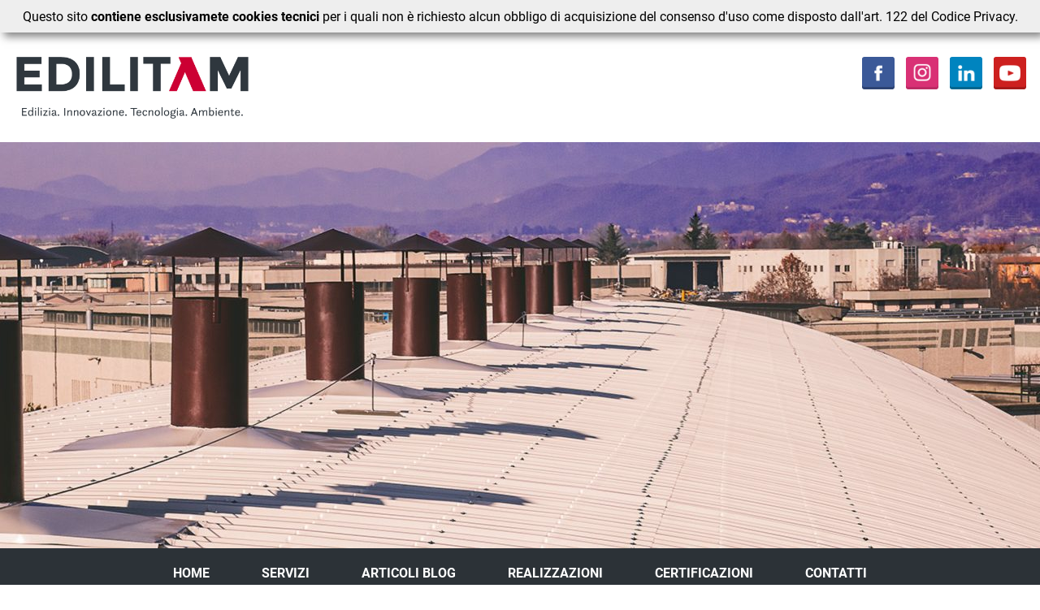

--- FILE ---
content_type: text/html; charset=UTF-8
request_url: https://www.edilitam.it/articoli-blog/88a-fiera-agricola-zootecnica-italiana/
body_size: 5969
content:
<!DOCTYPE html>
<!--[if IE 7]>
<html class="ie ie7" lang="it-IT">
<![endif]-->
<!--[if IE 8]>
<html class="ie ie8" lang="it-IT">
<![endif]-->
<!--[if !(IE 7) & !(IE 8)]><!-->
<html lang="it-IT">
<!--<![endif]-->
<head>
	<meta charset="UTF-8">
	<meta name="viewport" content="width=device-width,initial-scale=1">
	<title>88a Fiera Agricola Zootecnica Italiana | Edilitam</title>
	<link rel="profile" href="http://gmpg.org/xfn/11">
	<link rel="pingback" href="https://www.edilitam.it/xmlrpc.php">
	<!--[if lt IE 9]>
	<script src="https://www.edilitam.it/wp-content/themes/edilitam/js/html5.js"></script>
	<![endif]-->
	<meta name='robots' content='max-image-preview:large' />
<link rel='dns-prefetch' href='//fonts.googleapis.com' />
<link rel='dns-prefetch' href='//s.w.org' />
<link rel="alternate" type="application/rss+xml" title="Edilitam &raquo; Feed" href="https://www.edilitam.it/feed/" />
<link rel="alternate" type="application/rss+xml" title="Edilitam &raquo; Feed dei commenti" href="https://www.edilitam.it/comments/feed/" />
<link rel="alternate" type="application/rss+xml" title="Edilitam &raquo; 88a Fiera Agricola Zootecnica Italiana Feed dei commenti" href="https://www.edilitam.it/articoli-blog/88a-fiera-agricola-zootecnica-italiana/feed/" />
		<script type="text/javascript">
			window._wpemojiSettings = {"baseUrl":"https:\/\/s.w.org\/images\/core\/emoji\/13.1.0\/72x72\/","ext":".png","svgUrl":"https:\/\/s.w.org\/images\/core\/emoji\/13.1.0\/svg\/","svgExt":".svg","source":{"concatemoji":"https:\/\/www.edilitam.it\/wp-includes\/js\/wp-emoji-release.min.js?ver=5.8.12"}};
			!function(e,a,t){var n,r,o,i=a.createElement("canvas"),p=i.getContext&&i.getContext("2d");function s(e,t){var a=String.fromCharCode;p.clearRect(0,0,i.width,i.height),p.fillText(a.apply(this,e),0,0);e=i.toDataURL();return p.clearRect(0,0,i.width,i.height),p.fillText(a.apply(this,t),0,0),e===i.toDataURL()}function c(e){var t=a.createElement("script");t.src=e,t.defer=t.type="text/javascript",a.getElementsByTagName("head")[0].appendChild(t)}for(o=Array("flag","emoji"),t.supports={everything:!0,everythingExceptFlag:!0},r=0;r<o.length;r++)t.supports[o[r]]=function(e){if(!p||!p.fillText)return!1;switch(p.textBaseline="top",p.font="600 32px Arial",e){case"flag":return s([127987,65039,8205,9895,65039],[127987,65039,8203,9895,65039])?!1:!s([55356,56826,55356,56819],[55356,56826,8203,55356,56819])&&!s([55356,57332,56128,56423,56128,56418,56128,56421,56128,56430,56128,56423,56128,56447],[55356,57332,8203,56128,56423,8203,56128,56418,8203,56128,56421,8203,56128,56430,8203,56128,56423,8203,56128,56447]);case"emoji":return!s([10084,65039,8205,55357,56613],[10084,65039,8203,55357,56613])}return!1}(o[r]),t.supports.everything=t.supports.everything&&t.supports[o[r]],"flag"!==o[r]&&(t.supports.everythingExceptFlag=t.supports.everythingExceptFlag&&t.supports[o[r]]);t.supports.everythingExceptFlag=t.supports.everythingExceptFlag&&!t.supports.flag,t.DOMReady=!1,t.readyCallback=function(){t.DOMReady=!0},t.supports.everything||(n=function(){t.readyCallback()},a.addEventListener?(a.addEventListener("DOMContentLoaded",n,!1),e.addEventListener("load",n,!1)):(e.attachEvent("onload",n),a.attachEvent("onreadystatechange",function(){"complete"===a.readyState&&t.readyCallback()})),(n=t.source||{}).concatemoji?c(n.concatemoji):n.wpemoji&&n.twemoji&&(c(n.twemoji),c(n.wpemoji)))}(window,document,window._wpemojiSettings);
		</script>
		<style type="text/css">
img.wp-smiley,
img.emoji {
	display: inline !important;
	border: none !important;
	box-shadow: none !important;
	height: 1em !important;
	width: 1em !important;
	margin: 0 .07em !important;
	vertical-align: -0.1em !important;
	background: none !important;
	padding: 0 !important;
}
</style>
	<link rel='stylesheet' id='wp-block-library-css'  href='https://www.edilitam.it/wp-includes/css/dist/block-library/style.min.css?ver=5.8.12' type='text/css' media='all' />
<link rel='stylesheet' id='twentythirteen-fonts-css'  href='//fonts.googleapis.com/css?family=Source+Sans+Pro%3A300%2C400%2C700%2C300italic%2C400italic%2C700italic%7CBitter%3A400%2C700&#038;subset=latin%2Clatin-ext' type='text/css' media='all' />
<link rel='stylesheet' id='twentythirteen-style-css'  href='https://www.edilitam.it/wp-content/themes/edilitam/style.css?ver=2013-07-18' type='text/css' media='all' />
<!--[if lt IE 9]>
<link rel='stylesheet' id='twentythirteen-ie-css'  href='https://www.edilitam.it/wp-content/themes/edilitam/css/ie.css?ver=2013-07-18' type='text/css' media='all' />
<![endif]-->
<script type='text/javascript' src='https://www.edilitam.it/wp-includes/js/jquery/jquery.min.js?ver=3.6.0' id='jquery-core-js'></script>
<script type='text/javascript' src='https://www.edilitam.it/wp-includes/js/jquery/jquery-migrate.min.js?ver=3.3.2' id='jquery-migrate-js'></script>
<link rel="https://api.w.org/" href="https://www.edilitam.it/wp-json/" /><link rel="alternate" type="application/json" href="https://www.edilitam.it/wp-json/wp/v2/posts/131" /><link rel="EditURI" type="application/rsd+xml" title="RSD" href="https://www.edilitam.it/xmlrpc.php?rsd" />
<link rel="wlwmanifest" type="application/wlwmanifest+xml" href="https://www.edilitam.it/wp-includes/wlwmanifest.xml" /> 
<meta name="generator" content="WordPress 5.8.12" />
<link rel="canonical" href="https://www.edilitam.it/articoli-blog/88a-fiera-agricola-zootecnica-italiana/" />
<link rel='shortlink' href='https://www.edilitam.it/?p=131' />
<link rel="alternate" type="application/json+oembed" href="https://www.edilitam.it/wp-json/oembed/1.0/embed?url=https%3A%2F%2Fwww.edilitam.it%2Farticoli-blog%2F88a-fiera-agricola-zootecnica-italiana%2F" />
<link rel="alternate" type="text/xml+oembed" href="https://www.edilitam.it/wp-json/oembed/1.0/embed?url=https%3A%2F%2Fwww.edilitam.it%2Farticoli-blog%2F88a-fiera-agricola-zootecnica-italiana%2F&#038;format=xml" />

	<!-- Add fancyBox -->
	<link rel="stylesheet" href="https://www.edilitam.it/wp-content/themes/edilitam/fancybox/jquery.fancybox.css?v=2.1.5" type="text/css" media="screen" />
	<script type="text/javascript" src="https://www.edilitam.it/wp-content/themes/edilitam/fancybox/jquery.fancybox.pack.js?v=2.1.5"></script>
	
	<!-- Optionally add helpers - button, thumbnail and/or media -->
	<link rel="stylesheet" href="https://www.edilitam.it/wp-content/themes/edilitam/fancybox/helpers/jquery.fancybox-buttons.css?v=1.0.5" type="text/css" media="screen" />
	<script type="text/javascript" src="https://www.edilitam.it/wp-content/themes/edilitam/fancybox/helpers/jquery.fancybox-buttons.js?v=1.0.5"></script>
	<script type="text/javascript" src="https://www.edilitam.it/wp-content/themes/edilitam/fancybox/helpers/jquery.fancybox-media.js?v=1.0.6"></script>
	<script type="text/javascript" src="https://www.edilitam.it/wp-content/themes/edilitam/js/init_fancybox.js"></script>

<!-- Google tag (gtag.js) --> <script async src="https://www.googletagmanager.com/gtag/js?id=G-JZJF1X4DCF"></script> <script> window.dataLayer = window.dataLayer || []; function gtag(){dataLayer.push(arguments);} gtag('js', new Date()); gtag('config', 'G-JZJF1X4DCF'); </script>

</head>

<body class="post-template-default single single-post postid-131 single-format-standard single-author">
<div id="info_cookies" style="text-align: center; background-color: #eee; color: black; padding: 8px; box-shadow: 5px 5px 10px rgba(0, 0, 0, 0.5); font-size: 16px; onclick="this.style.display='none'">Questo sito <b>contiene esclusivamete cookies tecnici</b> per i quali non è richiesto alcun obbligo di acquisizione del consenso d'uso come disposto dall'art. 122 del Codice Privacy.</div>	<script type="text/javascript">
	var templateUrl = 'https://www.edilitam.it/wp-content/themes/edilitam';
	</script>	
	<div id="page" class="hfeed site">
		<header id="masthead" class="site-header" role="banner">
			<a class="home-link" href="https://www.edilitam.it/" title="Edilitam" rel="home">
				<h1 class="site-title">Edilitam</h1>
				<h2 class="site-description">Bonifiche da amianto, rimozione e smaltimento</h2>
			</a>
			
			<div id="socials">
				<ul>
					<li id="fb"><a href="https://www.facebook.com/pages/Edilitam-srl/754757744577564?fref=ts" target="_blank" ></a></li>
					<li id="instagram"><a href="https://www.instagram.com/edilitam/" target="_blank" ></a></li>
					<li id="linkedin"><a href="https://www.linkedin.com/in/arturo-crema-9b794874" target="_blank" ></a></li>
					<li id="yt"><a href="https://www.youtube.com/channel/UCRsrebzMMAgDVa2jBbV3gJg" target="_blank" ></a></li>
					<li id="twitter"><a href="#"></a></li>
				</ul>
			</div>
			
			<!-- meta slider -->
<div style="max-width: 1920px;" class="metaslider metaslider-flex metaslider-531 ml-slider nav-hidden">
    
    <div id="metaslider_container_531">
        <div id="metaslider_531">
            <ul class="slides">
                <li style="display: block; width: 100%;" class="slide-543 ms-image"><img src="https://www.edilitam.it/wp-content/uploads/2017/05/rifacimento-coperture-1920x500.jpg" height="500" width="1920" alt="" class="slider-531 slide-543" /></li>
                <li style="display: none; width: 100%;" class="slide-1083 ms-image"><img src="https://www.edilitam.it/wp-content/uploads/2018/11/edilitam-1920x500.jpg" height="500" width="1920" alt="" class="slider-531 slide-1083" /></li>
                <li style="display: none; width: 100%;" class="slide-572 ms-image"><img src="https://www.edilitam.it/wp-content/uploads/2017/06/smaltimento-eternit-1920x500.jpg" height="500" width="1920" alt="" class="slider-531 slide-572" /></li>
                <li style="display: none; width: 100%;" class="slide-1084 ms-image"><img src="https://www.edilitam.it/wp-content/uploads/2018/11/smaltimento-eternit-friabile-1920x500.jpg" height="500" width="1920" alt="" class="slider-531 slide-1084" /></li>
                <li style="display: none; width: 100%;" class="slide-541 ms-image"><img src="https://www.edilitam.it/wp-content/uploads/2017/05/coperture-edilitam-3-1920x500.jpg" height="500" width="1920" alt="" class="slider-531 slide-541" /></li>
                <li style="display: none; width: 100%;" class="slide-545 ms-image"><img src="https://www.edilitam.it/wp-content/uploads/2017/05/smaltimento-amianto-1920x500.jpg" height="500" width="1920" alt="" class="slider-531 slide-545" /></li>
                <li style="display: none; width: 100%;" class="slide-544 ms-image"><img src="https://www.edilitam.it/wp-content/uploads/2017/05/rimozione-amianto-2-1920x500.jpg" height="500" width="1920" alt="" class="slider-531 slide-544" /></li>
                <li style="display: none; width: 100%;" class="slide-569 ms-image"><img src="https://www.edilitam.it/wp-content/uploads/2017/06/rifacimento-coperture-1920x500.jpg" height="500" width="1920" alt="" class="slider-531 slide-569" /></li>
                <li style="display: none; width: 100%;" class="slide-570 ms-image"><img src="https://www.edilitam.it/wp-content/uploads/2017/06/ristrotturazione-tetti-1920x500.jpg" height="500" width="1920" alt="" class="slider-531 slide-570" /></li>
                <li style="display: none; width: 100%;" class="slide-540 ms-image"><img src="https://www.edilitam.it/wp-content/uploads/2017/05/coperture-edilitam-2-1920x500.jpg" height="500" width="1920" alt="" class="slider-531 slide-540" /></li>
                <li style="display: none; width: 100%;" class="slide-571 ms-image"><img src="https://www.edilitam.it/wp-content/uploads/2017/06/smaltimento-amianto-2-1920x500.jpg" height="500" width="1920" alt="" class="slider-531 slide-571" /></li>
                <li style="display: none; width: 100%;" class="slide-573 ms-image"><img src="https://www.edilitam.it/wp-content/uploads/2017/06/smaltimento-tetto-amianto-1920x500.jpg" height="500" width="1920" alt="" class="slider-531 slide-573" /></li>
            </ul>
        </div>
        
    </div>
    <script type="text/javascript">
        var metaslider_531 = function($) {
            $('#metaslider_531').addClass('flexslider'); // theme/plugin conflict avoidance
            $('#metaslider_531').flexslider({ 
                slideshowSpeed:5000,
                animation:"fade",
                controlNav:false,
                directionNav:true,
                pauseOnHover:true,
                direction:"horizontal",
                reverse:false,
                animationSpeed:1000,
                prevText:"&lt;",
                nextText:"&gt;",
                slideshow:true
            });
        };
        var timer_metaslider_531 = function() {
            var slider = !window.jQuery ? window.setTimeout(timer_metaslider_531, 100) : !jQuery.isReady ? window.setTimeout(timer_metaslider_531, 1) : metaslider_531(window.jQuery);
        };
        timer_metaslider_531();
    </script>
</div>
<!--// meta slider-->
			<div id="navbar" class="navbar">
				<nav id="site-navigation" class="navigation main-navigation" role="navigation">
					<button class="menu-toggle">Menu</button>
					<a class="screen-reader-text skip-link" href="#content" title="Vai al contenuto">Vai al contenuto</a>
					<div class="menu-menu-1-container"><ul id="menu-menu-1" class="nav-menu"><li id="menu-item-9" class="menu-item menu-item-type-custom menu-item-object-custom menu-item-home menu-item-9"><a href="http://www.edilitam.it/">Home</a></li>
<li id="menu-item-926" class="menu-servizi menu-item menu-item-type-custom menu-item-object-custom menu-item-has-children menu-item-926"><a>Servizi</a>
<ul class="sub-menu">
	<li id="menu-item-1881" class="menu-item menu-item-type-post_type menu-item-object-page menu-item-1881"><a href="https://www.edilitam.it/sanificazione-disinfezione-ambienti-covid/">Sanificazione ambientale</a></li>
	<li id="menu-item-924" class="menu-item menu-item-type-post_type menu-item-object-page menu-item-924"><a href="https://www.edilitam.it/smaltimento-rimozione-amianto/">Smaltimento e rimozione amianto</a></li>
	<li id="menu-item-919" class="menu-item menu-item-type-post_type menu-item-object-page menu-item-919"><a href="https://www.edilitam.it/coperture/">Coperture</a></li>
	<li id="menu-item-923" class="menu-item menu-item-type-post_type menu-item-object-page menu-item-923"><a href="https://www.edilitam.it/rifacimento-facciate/">Rifacimento facciate</a></li>
	<li id="menu-item-2073" class="menu-item menu-item-type-taxonomy menu-item-object-category menu-item-2073"><a href="https://www.edilitam.it/category/incentivi/">Incentivi</a></li>
	<li id="menu-item-920" class="menu-item menu-item-type-post_type menu-item-object-page menu-item-920"><a href="https://www.edilitam.it/lucernari/">Lucernari</a></li>
	<li id="menu-item-925" class="menu-item menu-item-type-post_type menu-item-object-page menu-item-925"><a href="https://www.edilitam.it/messa-in-sicurezza-sismica/">Messa in sicurezza sismica</a></li>
	<li id="menu-item-922" class="menu-item menu-item-type-post_type menu-item-object-page menu-item-922"><a href="https://www.edilitam.it/ristrutturazioni-manutenzioni/">Ristrutturazioni e manutenzioni</a></li>
	<li id="menu-item-921" class="menu-item menu-item-type-post_type menu-item-object-page menu-item-921"><a href="https://www.edilitam.it/sistemi-di-sicurezza-e-anticaduta/">Sistemi di sicurezza e anticaduta</a></li>
	<li id="menu-item-933" class="menu-item menu-item-type-post_type menu-item-object-page menu-item-933"><a href="https://www.edilitam.it/progettazione-sviluppo-pratiche/">Progettazione e sviluppo pratiche</a></li>
</ul>
</li>
<li id="menu-item-51" class="menu-item menu-item-type-taxonomy menu-item-object-category current-post-ancestor current-menu-parent current-post-parent menu-item-51"><a href="https://www.edilitam.it/category/articoli-blog/">Articoli Blog</a></li>
<li id="menu-item-1708" class="menu-servizi menu-item menu-item-type-custom menu-item-object-custom menu-item-has-children menu-item-1708"><a>Realizzazioni</a>
<ul class="sub-menu">
	<li id="menu-item-42" class="menu-item menu-item-type-post_type menu-item-object-page menu-item-42"><a href="https://www.edilitam.it/gallery/">Gallery</a></li>
	<li id="menu-item-882" class="menu-item menu-item-type-post_type menu-item-object-page menu-item-882"><a href="https://www.edilitam.it/lavori/">Schede Lavori</a></li>
</ul>
</li>
<li id="menu-item-2244" class="menu-item menu-item-type-post_type menu-item-object-page menu-item-2244"><a href="https://www.edilitam.it/le-nostre-certificazioni/">Certificazioni</a></li>
<li id="menu-item-50" class="menu-item menu-item-type-post_type menu-item-object-page menu-item-50"><a href="https://www.edilitam.it/contatti/">Contatti</a></li>
</ul></div>					<!-- <p><form role="search" method="get" class="search-form" action="https://www.edilitam.it/">
				<label>
					<span class="screen-reader-text">Ricerca per:</span>
					<input type="search" class="search-field" placeholder="Cerca &hellip;" value="" name="s" />
				</label>
				<input type="submit" class="search-submit" value="Cerca" />
			</form></p> -->
				</nav><!-- #site-navigation -->

			</div><!-- #navbar -->
		</header><!-- #masthead -->
		
		
		<script type="text/javascript">
			
			var templateDir = "https://www.edilitam.it/wp-content/themes/edilitam";
			
			jQuery(document).ready(function($){
				$(window).bind('scroll', function() {
					if ($(window).scrollTop() > jQuery('#masthead').height() &&
						!$("#site-navigation").hasClass('toggled-on')) {
						$('#navbar').addClass('fixed-menu');
					}
					else {
						$('#navbar').removeClass('fixed-menu');
					}
				});
				$("BODY").on('click',"#site-navigation",function() {
					if(!$('#navbar').hasClass('fixed-menu')) return;
					$('#navbar').removeClass('fixed-menu');
					$(window).scrollTop($('#site-navigation').offset().top);
				});
			});
		</script>
		
		<div id="main" class="site-main">
	<div id="primary" class="content-area">
		<div id="content" class="site-content" role="main">

						
				
<article id="post-131" class="post-131 post type-post status-publish format-standard hentry category-articoli-blog">
	<header class="entry-header">
		
				<h1 class="blog-title">88a Fiera Agricola Zootecnica Italiana&nbsp;</h1>
		
		<div class="entry-meta">
			<span class="date"><a href="https://www.edilitam.it/articoli-blog/88a-fiera-agricola-zootecnica-italiana/" title="Permalink a 88a Fiera Agricola Zootecnica Italiana" rel="bookmark"><time class="entry-date" datetime="2016-02-10T12:46:59+00:00">10 Feb</time></a></span>		</div><!-- .entry-meta -->
	</header><!-- .entry-header -->

		<div class="entry-content">
		<p>Edilitam sarà presente all&#8217;88a ‪Fiera‬ ‪‎Agricola‬ ‪Zootecnica‬ Italiana di ‪‎Montichiari‬ (BS) dal 19 al 21 Febbraio. Vi aspettiamo numerosi per illustrarvi le nostre attività ed in particolare quelle legate alla bonifica di amianto e al rifacimento delle nuove coperture. Contattateci per ricevere il vostro pass.</p>
<p><a href="http://www.edilitam.it/wp-content/uploads/2016/02/fiera_agricola_zootecnica_italiana_450x314.jpg"><img loading="lazy" src="http://www.edilitam.it/wp-content/uploads/2016/02/fiera_agricola_zootecnica_italiana_450x314-300x209.jpg" alt="fiera_agricola_zootecnica_italiana_450x314" width="300" height="209" class="alignnone size-medium wp-image-132" srcset="https://www.edilitam.it/wp-content/uploads/2016/02/fiera_agricola_zootecnica_italiana_450x314-300x209.jpg 300w, https://www.edilitam.it/wp-content/uploads/2016/02/fiera_agricola_zootecnica_italiana_450x314.jpg 450w" sizes="(max-width: 300px) 100vw, 300px" /></a></p>
	</div><!-- .entry-content -->
	<div class="entry-meta">
		<div class="post-tag"></div>
			</div><!-- .entry-meta -->
	
	<footer class="entry-meta">

			</footer><!-- .entry-meta -->
</article><!-- #post -->
					<nav class="navigation post-navigation" role="navigation">
		<h1 class="screen-reader-text">Navigazione articolo</h1>
		<div class="nav-links">

			<span class="prev"><a href="https://www.edilitam.it/articoli-blog/piu-energia-non-piu-tempo-cosi-si-diventa/" rel="prev"><span class="meta-nav">&larr;</span> Articolo Precedente</a></span>
			<span class="next"><a href="https://www.edilitam.it/articoli-blog/quinta-edizione-del-meeting-immobiliare/" rel="next">Articolo successivo <span class="meta-nav">&rarr;</span></a></span>

		</div><!-- .nav-links -->
	</nav><!-- .navigation -->
					
			
		</div><!-- #content -->
	</div><!-- #primary -->


		</div><!-- #main -->
		<footer id="colophon" class="site-footer" role="contentinfo">
			 			<div class="site-info">
								Edilitam S.r.l. - Sede legale: via San Martino 19 - 25045 Castegnato BS - P. IVA 03619200987
			</div><!-- .site-info -->
		</footer><!-- #colophon -->
	</div><!-- #page -->

	<link rel='stylesheet' id='metaslider-flex-slider-css'  href='https://www.edilitam.it/wp-content/plugins/ml-slider/assets/sliders/flexslider/flexslider.css?ver=3.5.1' type='text/css' media='all' property='stylesheet' />
<link rel='stylesheet' id='metaslider-public-css'  href='https://www.edilitam.it/wp-content/plugins/ml-slider/assets/metaslider/public.css?ver=3.5.1' type='text/css' media='all' property='stylesheet' />
<script type='text/javascript' src='https://www.edilitam.it/wp-content/themes/edilitam/js/functions.js?ver=2014-06-08' id='twentythirteen-script-js'></script>
<script type='text/javascript' src='https://www.edilitam.it/wp-includes/js/wp-embed.min.js?ver=5.8.12' id='wp-embed-js'></script>
<script type='text/javascript' src='https://www.edilitam.it/wp-content/plugins/ml-slider/assets/sliders/flexslider/jquery.flexslider-min.js?ver=3.5.1' id='metaslider-flex-slider-js'></script>
</body>
</html>

--- FILE ---
content_type: text/css
request_url: https://www.edilitam.it/wp-content/themes/edilitam/style.css?ver=2013-07-18
body_size: 13388
content:
/*

Theme Name: Edilitam
Author: Emilia Gioco
Version: 1.0
License: GNU General Public License v2 or later
License URI: http://www.gnu.org/licenses/gpl-2.0.html
Tags: black, brown, orange, tan, white, yellow, light, one-column, two-columns, right-sidebar, fluid-layout, responsive-layout, custom-header, custom-menu, editor-style, featured-images, microformats, post-formats, rtl-language-support, sticky-post, translation-ready, accessibility-ready
Text Domain: edilitam

*/


/**
 * Table of Contents:
 *
 * 1.0 - Reset
 * 2.0 - Repeatable Patterns
 * 3.0 - Basic Structure
 * 4.0 - Header
 *   4.1 - Site Header
 *   4.2 - Navigation
 * 5.0 - Content
 *   5.1 - Entry Header
 *   5.2 - Entry Meta
 *   5.3 - Entry Content
 *   5.4 - Galleries
 *   5.5 - Post Formats
 *   5.6 - Attachments
 *   5.7 - Post/Paging Navigation
 *   5.8 - Author Bio
 *   5.9 - Archives
 *   5.10 - Search Results/No posts
 *   5.11 - 404
 *   5.12 - Comments
 *   5.13 - Multisite
 * 6.0 - Sidebar
 *   6.1 - Widgets
 * 7.0 - Footer
 * 8.0 - Media Queries
 * 9.0 - Print
 * ----------------------------------------------------------------------------
 */


/**
 * 1.0 Reset
 *
 * Modified from Normalize.css to provide cross-browser consistency and a smart
 * default styling of HTML elements.
 *
 * @see http://git.io/normalize
 * ----------------------------------------------------------------------------
 */

@font-face {
    font-family: 'roboto regular';
    src: url('webfont/roboto-regular-webfont.eot');
    src: url('webfont/roboto-regular-webfont.eot?#iefix') format('embedded-opentype'),
         url('webfont/roboto-regular-webfont.woff2') format('woff2'),
         url('webfont/roboto-regular-webfont.woff') format('woff'),
         url('webfont/roboto-regular-webfont.ttf') format('truetype'),
         url('webfont/roboto-regular-webfont.svg#robotoregular') format('svg');
    font-weight: normal;
    font-style: normal;
}




@font-face {
    font-family: 'roboto bold';
    src: url('webfont/roboto-bold-webfont.eot');
    src: url('webfont/roboto-bold-webfont.eot?#iefix') format('embedded-opentype'),
         url('webfont/roboto-bold-webfont.woff2') format('woff2'),
         url('webfont/roboto-bold-webfont.woff') format('woff'),
         url('webfont/roboto-bold-webfont.ttf') format('truetype'),
         url('webfont/roboto-bold-webfont.svg#robotobold') format('svg');
    font-weight: normal;
    font-style: normal;
}



* {
	-webkit-box-sizing: border-box;
	-moz-box-sizing:    border-box;
	box-sizing:         border-box;
}

article,
aside,
details,
figcaption,
figure,
footer,
header,
nav,
section,
summary {
	display: block;
}

audio,
canvas,
video {
	display: inline-block;
}

audio:not([controls]) {
	display: none;
	height: 0;
}

[hidden] {
	display: none;
}

html {
	font-size: 100%;
	overflow-y: scroll;
	-webkit-text-size-adjust: 100%;
	-ms-text-size-adjust: 100%;
}

html,
button,
input,
select,
textarea {
	font-family: "roboto regular", Arial, sans-serif;
}

body {
	color: #141412;
	line-height: 1.5;
	margin: 0;
}

a {
	color: #cc0033;
	text-decoration: none;
	/* display: none; */
}

/*a:visited {
	color: #ac0404;
}

a:focus {
	outline: thin dotted;
}*/

a:active,
a:hover {
	outline: 0;
}

a:hover {
	text-decoration: none;
	transition-duration: 0.2s;
} 

h1,
h2,
h3,
h4,
h5,
h6 {
	clear: both;
	font-family: 'roboto bold', Georgia, serif;
	font-weight: bold;
	line-height: 1.3;
}

h3, h4, h5, h6 {
	color: #cc0033;
}

h1 {
	font-size: 48px;
	margin: 33px 0;
}

h2 {
	font-size: 30px;
	margin: 25px 0;
}

h3 {
	font-size: 22px;
	margin: 22px 0;
}

h4 {
	font-size: 20px;
	margin: 25px 0;
}

h5 {
	font-size: 18px;
	margin: 30px 0;
}

h6 {
	font-size: 16px;
	margin: 36px 0;
}

address {
	font-style: italic;
	margin: 0 0 24px;
}

abbr[title] {
	border-bottom: 1px dotted;
}

b,
strong {
	font-weight: bold;
	font-family: "roboto bold", Arial, sans-serif;
}

dfn {
	font-style: italic;
}

mark {
	background: #ff0;
	color: #000;
}

p {
	margin: 0 0 24px;
}

code,
kbd,
pre,
samp {
	font-family: monospace, serif;
	font-size: 14px;
	-webkit-hyphens: none;
	-moz-hyphens:    none;
	-ms-hyphens:     none;
	hyphens:         none;
}

pre {
	background: #f5f5f5;
	color: #666;
	font-family: monospace;
	font-size: 14px;
	margin: 20px 0;
	overflow: auto;
	padding: 20px;
	white-space: pre;
	white-space: pre-wrap;
	word-wrap: break-word;
}

blockquote,
q {
	-webkit-hyphens: none;
	-moz-hyphens:    none;
	-ms-hyphens:     none;
	hyphens:         none;
	quotes: none;
}

blockquote:before,
blockquote:after,
q:before,
q:after {
	content: "";
	content: none;
}

blockquote {
	font-size: 18px;
	font-style: italic;
	font-weight: 300;
	margin: 24px 40px;
}

blockquote blockquote {
	margin-right: 0;
}

blockquote cite,
blockquote small {
	font-size: 14px;
	font-weight: normal;
	text-transform: uppercase;
}

blockquote em,
blockquote i {
	font-style: normal;
	font-weight: 300;
}

blockquote strong,
blockquote b {
	font-weight: 400;
}

small {
	font-size: smaller;
}

sub,
sup {
	font-size: 75%;
	line-height: 0;
	position: relative;
	vertical-align: baseline;
}

sup {
	top: -0.5em;
}

sub {
	bottom: -0.25em;
}

dl {
	margin: 0 20px;
}

dt {
	font-weight: bold;
}

dd {
	margin: 0 0 20px;
}

menu,
ol,
ul {
	margin: 16px 0;
	padding: 0 0 0 40px;
}

ul {
	list-style-type: square;
}

nav ul,
nav ol {
	list-style: none;
	list-style-image: none;
}

li > ul,
li > ol {
	margin: 0;
}

img {
	-ms-interpolation-mode: bicubic;
	border: 0;
	/**vertical-align: middle;**/
}

svg:not(:root) {
	overflow: hidden;
}

figure {
	margin: 0;
}

form {
	margin: 0;
}

fieldset {
	border: 1px solid #c0c0c0;
	margin: 0 2px;
	padding: 0.35em 0.625em 0.75em;
}

legend {
	border: 0;
	padding: 0;
	white-space: normal;
}

button,
input,
select,
textarea {
	font-size: 100%;
	margin: 0;
	max-width: 100%;
	vertical-align: baseline;
}

button,
input {
	line-height: normal;
}

button,
html input[type="button"],
input[type="reset"],
input[type="submit"] {
	-webkit-appearance: button;
	cursor: pointer;
}

button[disabled],
input[disabled] {
	cursor: default;
}

input[type="checkbox"],
input[type="radio"] {
	padding: 0;
}

input[type="search"] {
	-webkit-appearance: textfield;
	padding-right: 2px; /* Don't cut off the webkit search cancel button */
	width: 270px;
}

input[type="search"]::-webkit-search-decoration {
	-webkit-appearance: none;
}

button::-moz-focus-inner,
input::-moz-focus-inner {
	border: 0;
	padding: 0;
}

textarea {
	overflow: auto;
	vertical-align: top;
}

table {
	border-bottom: 1px solid #ededed;
	border-collapse: collapse;
	border-spacing: 0;
	font-size: 14px;
	line-height: 2;
	margin: 0 0 20px;
	width: 100%;
}

caption,
th,
td {
	font-weight: normal;
	text-align: left;
}

caption {
	font-size: 16px;
	margin: 20px 0;
}

th {
	font-weight: bold;
	text-transform: uppercase;
}

td {
	border-top: 1px solid #ededed;
	padding: 6px 10px 6px 0;
}

del {
	color: #333;
}

ins {
	background: #fff9c0;
	text-decoration: none;
}

hr {
	background: url(images/dotted-line.png) repeat center top;
	background-size: 4px 4px;
	border: 0;
	height: 1px;
	margin: 0 0 24px;
}


/**
 * 2.0 Repeatable Patterns
 * ----------------------------------------------------------------------------
 */

.genericon:before,
.menu-toggle:after,
.featured-post:before,
.date a:before,
.entry-meta .author a:before,
.format-audio .entry-content:before,
.comments-link a:before,
.tags-links a:first-child:before,
.categories-links a:first-child:before,
.edit-link a:before,
.attachment .entry-title:before,
.attachment-meta:before,
.attachment-meta a:before,
.comment-awaiting-moderation:before,
.comment-reply-link:before,
.comment-reply-login:before,
.comment-reply-title small a:before,
.bypostauthor > .comment-body .fn:before,
.error404 .page-title:before {
	-webkit-font-smoothing: antialiased;
	display: inline-block;
	font: normal 16px/1 Genericons;
	vertical-align: text-bottom;
}

/* Clearing floats */
.clear:after,
.attachment .entry-header:after,
.site-footer .widget-area:after,
.entry-content:after,
.page-content:after,
.navigation:after,
.nav-links:after,
.gallery:after,
.comment-form-author:after,
.comment-form-email:after,
.comment-form-url:after,
.comment-body:after {
	clear: both;
}

.clear:before,
.clear:after,
.attachment .entry-header:before,
.attachment .entry-header:after,
.site-footer .widget-area:before,
.site-footer .widget-area:after,
.entry-content:before,
.entry-content:after,
.page-content:before,
.page-content:after,
.navigation:before,
.navigation:after,
.nav-links:before,
.nav-links:after,
.gallery:before,
.gallery:after,
.comment-form-author:before,
.comment-form-author:after,
.comment-form-email:before,
.comment-form-email:after,
.comment-form-url:before,
.comment-form-url:after,
.comment-body:before,
.comment-body:after {
	content: "";
	display: table;
}

/* Assistive text */
.screen-reader-text {
	clip: rect(1px, 1px, 1px, 1px);
	position: absolute !important;
}

.screen-reader-text:focus {
	background-color: #f1f1f1;
	border-radius: 3px;
	box-shadow: 0 0 2px 2px rgba(0, 0, 0, 0.6);
	clip: auto !important;
	color: #21759b;
	display: block;
	font-size: 14px;
	font-weight: bold;
	height: auto;
	line-height: normal;
	padding: 15px 23px 14px;
	position: absolute;
	left: 5px;
	top: 5px;
	text-decoration: none;
	width: auto;
	z-index: 100000; /* Above WP toolbar */
}

/* Form fields, general styles first. */
button,
input,
textarea {
	border: 2px solid #bfbfbf;
	font-family: inherit;
	padding: 5px;
	margin: 5px 0;
}

input,
textarea {
	color: #141412;
}

input:focus,
textarea:focus {
	border: 2px solid #c3c0ab;
	outline: 0;
}

/* Buttons */
button,
input[type="submit"],
input[type="button"],
input[type="reset"] {
	background: #e05d22; /* Old browsers */
	background: -webkit-linear-gradient(top, #e05d22 0%, #d94412 100%); /* Chrome 10+, Safari 5.1+ */
	background:   linear-gradient(to bottom, #e05d22 0%, #d94412 100%); /* W3C */
	border: none;
	border-bottom: 3px solid #b93207;
	border-radius: 2px;
	color: #fff;
	display: inline-block;
	padding: 11px 24px 10px;
	text-decoration: none;
}

button:hover,
button:focus,
input[type="submit"]:hover,
input[type="button"]:hover,
input[type="reset"]:hover,
input[type="submit"]:focus,
input[type="button"]:focus,
input[type="reset"]:focus {
	background: #ed6a31; /* Old browsers */
	background: -webkit-linear-gradient(top, #ed6a31 0%, #e55627 100%); /* Chrome 10+, Safari 5.1+ */
	background:   linear-gradient(to bottom, #ed6a31 0%, #e55627 100%); /* W3C */
	outline: none;
}

button:active,
input[type="submit"]:active,
input[type="button"]:active,
input[type="reset"]:active {
	background: #d94412; /* Old browsers */
	background: -webkit-linear-gradient(top, #d94412 0%, #e05d22 100%); /* Chrome 10+, Safari 5.1+ */
	background:   linear-gradient(to bottom, #d94412 0%, #e05d22 100%); /* W3C */
	border: none;
	border-top: 3px solid #b93207;
	padding: 10px 24px 11px;
}

.post-password-required input[type="submit"] {
	padding: 7px 24px 4px;
	vertical-align: bottom;
}

.post-password-required input[type="submit"]:active {
	padding: 5px 24px 6px;
}

div#scrivici {
	text-align: center;
}

div#scrivici h1 {
	margin: 60px 0 20px;
	border-top: 2px solid #e5e5e5;
	padding-top: 40px;
}

div#scrivici input {
	width: 500px;
}

div#scrivici textarea {
	width: 500px;
	height: 400px;
}
div#scrivici #rc {
	text-align: center;
	font-size: 20px;
	color: red;
	margin-top: 20px;
}
div#scrivici #rc SPAN {
	color: green;
}

input#invia {
	color: white;
	font-family: 'roboto bold', Arial, sans-serif;	
	border: none;
	padding: 16px;
	width: 200px !important;
	background: #cc0033;
	border-radius: 3px;
	box-shadow: inset 0 -3px 0 #990033;
	-moz-box-shadow: inset 0 -3px 0 #990033;
	-webkit-box-shadow: inset 0 -3px 0 #990033;
}

input#invia:hover {
	box-shadow: none;
	-moz-box-shadow: none;
	-webkit-box-shadow: none;
	position: relative;
	top: 2px;
	background: #990033;
	color: white;
	transition-duration: 0.2s;
}

/* Placeholder text color -- selectors need to be separate to work. */
::-webkit-input-placeholder {
	color: #bfbfbf;
}

:-moz-placeholder {
	color: #bfbfbf;
}

::-moz-placeholder {
	color: #bfbfbf;
}

:-ms-input-placeholder {
	color: #bfbfbf;
}

/*
 * Responsive images
 *
 * Fluid images for posts, comments, and widgets
 */
.entry-content img,
.entry-summary img,
.comment-content img,
.widget img,
.wp-caption {
	max-width: 100%;
}

/* Make sure images with WordPress-added height and width attributes are scaled correctly. */
.entry-content img,
.entry-summary img,
.comment-content img[height],
img[class*="align"],
img[class*="wp-image-"],
img[class*="attachment-"] {
	height: auto;
}

img.size-full,
img.size-large,
img.wp-post-image {
	height: auto;
	max-width: 100%;
}

/* Make sure videos and embeds fit their containers. */
embed,
iframe,
object,
video {
	max-width: 100%;
}

/* Override the Twitter embed fixed width. */
.entry-content .twitter-tweet-rendered {
	max-width: 100% !important;
}

/* Images */
.alignleft {
	float: left;
}

.alignright {
	float: right;
}

.aligncenter {
	display: block;
	margin-left: auto;
	margin-right: auto;
}

figure.wp-caption.alignleft,
img.alignleft {
	margin: 5px 20px 5px 0;
}

.wp-caption.alignleft {
	margin: 5px 10px 5px 0;
}

figure.wp-caption.alignright,
img.alignright {
	margin: 5px 0 5px 20px;
}

.wp-caption.alignright {
	margin: 5px 0 5px 10px;
}

img.aligncenter {
	margin: 5px auto;
}

img.alignnone {
	margin: 5px 0;
}

.wp-caption .wp-caption-text,
.entry-caption,
.gallery-caption {
	color: #220e10;
	font-size: 18px;
	font-style: italic;
	font-weight: 300;
	margin: 0 0 24px;
}

div.wp-caption.alignright img[class*="wp-image-"] {
	float: right;
}

div.wp-caption.alignright .wp-caption-text {
	padding-left: 10px;
}

img.wp-smiley,
.rsswidget img {
	border: 0;
	border-radius: 0;
	box-shadow: none;
	margin-bottom: 0;
	margin-top: 0;
	padding: 0;
}

.wp-caption.alignleft + ul,
.wp-caption.alignleft + ol {
	list-style-position: inside;
}


/**
 * 3.0 Basic Structure
 * ----------------------------------------------------------------------------
 */

.site {
/*	border-left: 1px solid #f2f2f2;
	border-right: 1px solid #f2f2f2;*/
	margin: 0 auto;
	max-width: 1920px;
	width: 100%;
}

.site-main {
	position: relative;
}

.site-main .sidebar-container {
	height: 0;
	position: absolute;
	top: 40px;
	width: 100%;
	z-index: 1;
}

.site-main .sidebar-inner {
	margin: 0 auto;
	max-width: 1040px;
}


/**
 * 4.0 Header
 * ----------------------------------------------------------------------------
 */

/**
 * 4.1 Site Header
 * ----------------------------------------------------------------------------
 */

.site-header {
	position: relative;
	margin-bottom: 60px;
	/*background: url('images/header.png') bottom right;
	background-size: cover;*/
}

.site-header .home-link {
	color: #141412;
	display: block;
	max-width: 520px;
	width: 65%;
	height: 135px;
	text-decoration: none;
	background: url('images/logo.png') no-repeat top 30px left 20px;
	background-size: 55%;
}

.home-link h1, .home-link h2 {
	display: none;
}

.site-header .site-title:hover {
	text-decoration: underline;
}

.site-title {
	font-size: 60px;
	font-weight: bold;
	line-height: 1;
	margin: 0;
	padding: 58px 0 10px;
}

.site-description {
	font: 300 italic 24px "roboto regular", Arial, sans-serif;
	margin: 0;
}


/**
 * 4.2 Navigation
 * ----------------------------------------------------------------------------
 */

.main-navigation {
	clear: both;
	margin: 0 auto;
	padding: 0;
	width: 98%;
	position: relative;
	background: #2c3237;
}

ul.nav-menu,
div.nav-menu > ul {
	margin: 0;
	padding: 0;
	text-align: center;
}

.nav-menu li {
	display: inline-block;
	position: relative;
	alignment-baseline: central;
	font-family: "roboto bold", Arial, sans-serif;
	text-transform: uppercase;
}

.nav-menu li a {
	color: #fff;
	display: block;
	text-decoration: none;
	line-height: 1;
	text-align: center;
	font-size: 16px;
	padding: 22px 30px;
}

.nav-menu li:hover > a,
.nav-menu li a:hover,
.nav-menu li:focus > a,
.nav-menu li a:focus {
	color: #ff0033;
}

.nav-menu .sub-menu,
.nav-menu .children {
	background-color: #bfbfbf;
	padding: 0;
	position: absolute;
	left: -20px;
	top: 60px;
	z-index: 99999;
	height: 1px;
	width: 1px;
	overflow: hidden;
	clip: rect(1px, 1px, 1px, 1px);
}

.nav-menu .sub-menu ul,
.nav-menu .children ul {
	border-left: 0;
	left: 100%;
	top: 0;
	white-space: normal;
}

.nav-menu .sub-menu li,
.nav-menu .children li {
	border-bottom: 2px solid #d1d1d1;
}

.nav-menu .sub-menu li a,
.nav-menu .children li a {
	text-align: left;
	font-family: "roboto regular", Arial, sans-serif;
	font-size: 14px;
	display: block;
	padding: 20px;
}

ul.nav-menu ul a,
.nav-menu ul ul a {
	color: #2c3237;
	margin: 0;
	width: 200px;
}

ul.nav-menu ul a:hover,
.nav-menu ul ul a:hover,
ul.nav-menu ul a:focus,
.nav-menu ul ul a:focus {
	color: #ff0033;
}

ul.nav-menu li:hover > ul,
.nav-menu ul li:hover > ul,
ul.nav-menu .focus > ul,
.nav-menu .focus > ul {
	clip: inherit;
	overflow: inherit;
	height: inherit;
	width: inherit;
}

.nav-menu .sub-menu a:hover,
.nav-menu .children a:hover,
.nav-menu .sub-menu a:focus,
.nav-menu .children a:focus {
	background-color: #2c3237;
}

.nav-menu .current_page_item > a,
.nav-menu .current_page_ancestor > a,
.nav-menu .current-menu-item > a,
.nav-menu .current-menu-ancestor > a {
	color: #ff0033 !important;
}

.menu-toggle {
	display: none;
}

/* Navbar */
.navbar {
	background-color: #2c3237;
	margin: 0 auto;
	max-width: 1920px;
	width: 100%;
	position: absolute;
}

.site-header .search-form {
	position: absolute;
	right: 20px;
	top: 1px;
}

.site-header .search-field {
	background-color: transparent;
	background-image: url(images/search-icon.png);
	background-position: 5px center;
	background-repeat: no-repeat;
	background-size: 24px 24px;
	border: none;
	cursor: pointer;
	height: 37px;
	margin: 3px 0;
	padding: 0 0 0 34px;
	position: relative;
	-webkit-transition: width 400ms ease, background 400ms ease;
	transition:         width 400ms ease, background 400ms ease;
	width: 1px;
}

.site-header .search-field:focus {
	background-color: #fff;
	border: 2px solid #c3c0ab;
	cursor: text;
	outline: 0;
	width: 230px;
}

.fixed-menu {
	z-index: 999;
	position: fixed;
	top: 0;
}

/**
 * 5.0 Content
 * ----------------------------------------------------------------------------
 */



.hentry {
	padding: 40px 0;
}

.entry-header,
.entry-content,
.entry-summary,
.entry-meta {
	margin: 0 auto;
	max-width: 1000px;
	width: 100%;
}

.sidebar .entry-header,
.sidebar .entry-content,
.sidebar .entry-summary,
.sidebar .entry-meta {
	max-width: 1040px;
	padding: 0 376px 0 60px;
}

.solid-bg {
	background: #e5e5e5;
	-webkit-box-shadow: 0 2px 5px 0 rgba(50, 50, 50, 0.2);
	-moz-box-shadow: 0 2px 5px 0 rgba(50, 50, 50, 0.2);
	box-shadow: 0 2px 5px 0 rgba(50, 50, 50, 0.2);
}


/**
 * lista servizi home page
 * ----------------------------------------------------------------------------
 */

#lista_servizi_home {
	margin: 0 auto;
	margin-bottom: 150px;
	margin-top: 200px;
	width: 95%;
	max-width: 1200px;
	position: relative;
}


#lista_servizi_home A,
#lista_servizi_home SPAN.lista_title {
	height: 210px;
	width: 210px;
	display: inline-block;
	background-color: #2c3237;
	color: white;
	text-transform: uppercase;
	text-align: center;
	vertical-align: top;
	margin: 5px;
	padding: 110px 15px 0 15px;
}

#lista_servizi_home SPAN.lista_title {
	color: #cc0033;
	font-family: "roboto bold", sans-serif;
	font-size: 40px;
	background-color: inherit;
	line-height: normal;
	padding: 50px 15px 15px;
}

#lista_servizi_home A:hover {
	background-color: #cc0033;
}

#lista_servizi_home A.sanificazione {
	background-image: url('images/sanificazione.svg');
	background-repeat: no-repeat;
	background-position: center 33px;
	background-color: #cc0033;
    background-size: 48px;
}
#lista_servizi_home A.sanificazione:hover {
	background-image: url('images/sanificazione-red.svg');
	background-color: white;
	color: #cc0033;
}

#lista_servizi_home A.amianto {
	background-image: url('images/amianto.svg');
	background-repeat: no-repeat;
	background-position: center 35px;
}

#lista_servizi_home A.sismica {
	background-image: url('images/sismica.svg');
	background-repeat: no-repeat;
	background-position: center 35px;
}

#lista_servizi_home A.coperture {
	background-image: url('images/coperture.svg');
	background-repeat: no-repeat;
	background-position: center 35px;
}

#lista_servizi_home A.facciate {
	background-image: url('images/facciate.svg');
	background-repeat: no-repeat;
	background-position: center 35px;
}

#lista_servizi_home A.lucernari {
	background-image: url('images/lucernari.svg');
	background-repeat: no-repeat;
	background-position: center 35px;
}

#lista_servizi_home A.anticaduta {
	background-image: url('images/anticaduta.svg');
	background-repeat: no-repeat;
	background-position: center 35px;
}

#lista_servizi_home A.ristrutturazioni {
	background-image: url('images/ristrutturazioni.svg');
	background-repeat: no-repeat;
	background-position: center 35px;
}

#lista_servizi_home A.incentivi {
	background-image: url('images/incentivi.svg');
	background-repeat: no-repeat;
	background-position: center 35px;
}
	
#lista_servizi_home A.pratiche {
	background-image: url('images/pratiche.svg');
	background-repeat: no-repeat;
	background-position: center 35px;
}

/**
 * 5.1 Entry Header
 * ----------------------------------------------------------------------------
 */

.sidebar .entry-header .entry-meta {
	padding: 0;
}

.entry-thumbnail img {
	display: block;
	margin: 0 auto 10px;
}

.entry-header {
	margin-bottom: 30px;
}

.entry-title {
	font-weight: normal;
	margin: 0 0 5px;
	/*padding-top: 40px; */
	padding-top: 10px;
	padding-bottom: 20px;
	text-align: center;
}

.entry-title a {
	color: black;
}

.entry-title a:hover {
	color: #990033;
}

.blog-title {
	text-align: left;
}

.blog-title a:hover {
	color: #990033;
}


/**
 * 5.2 Entry Meta
 * ----------------------------------------------------------------------------
 */

.entry-meta {
	clear: both;
	font-size: 16px;
	position: relative;
}

.entry-meta a:hover {
	color: #990033;
}

.entry-meta > span {
	margin-right: 20px;
}

.entry-meta > span:last-child {
	margin-right: 0;
}

/**.featured-post:before {
	content: "\f308";
	margin-right: 2px;
}

.comments-link a:before {
	content: "\f300";
	margin-right: 2px;
	position: relative;
	top: -1px;
}

.entry-meta .author a:before {
	content: "\f304";
	position: relative;
	top: -1px;
}

.categories-links a:first-child:before {
	content: "\f301";
}

.tags-links a:first-child:before {
	content: "\f302";
	position: relative;
	top: -1px;
}

.edit-link a:before {
	content: "\f411";
	position: relative;
	top: -1px;
}**/

.edit-link a {
	background: url('images/pen.png') no-repeat right;
	padding: 0 23px 1px 0;
	font-family: 'roboto regular', Arial, sans-serif !important;
}

.single-author .entry-meta .author,
.sticky.format-standard .entry-meta .date,
.sticky.format-audio .entry-meta .date,
.sticky.format-chat .entry-meta .date,
.sticky.format-image .entry-meta .date,
.sticky.format-gallery .entry-meta .date {
	display: none;
}


.date a {
	font-family: 'roboto bold', Arial, sans-serif;
	font-weight: bold;
	font-size: 28px;
	color: #2c3237;
	padding: 7px 8px;
	position: absolute;
	left: -87px;
	top: -96px;
	width: 64px;
	overflow: visible;
	border-radius: 3px;
	background-color: #e5e5e5;
	line-height: 0.9;
	text-align: center;
	margin: 0 auto;
	box-shadow: inset 0 -3px 0 #bfbfbf;
	-moz-box-shadow: inset 0 -3px 0 #bfbfbf;
	-webkit-box-shadow: inset 0 -3px 0 #bfbfbf;
}

.date a:hover {
	background: #bfbfbf;
	top: -94px;
	transition-duration: 0.2s;
	color: #2c3237;
}

/**
 * 5.3 Entry Content												
 * ----------------------------------------------------------------------------
 */

.entry-content {
	-webkit-hyphens: auto;
	-moz-hyphens:    auto;
	-ms-hyphens:     auto;
	hyphens:         auto;
	word-wrap: break-word;
}



/*.entry-content a,*/
.comment-content a {
	color: #669933;
}

.entry-content a:hover,
.comment-content a:hover {
	color: #990033;
}

.entry-content .more-link {
	white-space: nowrap;
}

.entry-content blockquote {
	font-size: 20px;
	border-left: 2px solid #cc0033;
	padding: 0 0 0 20px;
}

.entry-content blockquote cite,
.entry-content blockquote small {
	font-size: 16px;
}

/**.entry-content img.alignleft,
.entry-content .wp-caption.alignleft {
	margin-left: -60px;
}

.entry-content img.alignright,
.entry-content .wp-caption.alignright {
	margin-right: -60px;
} **/

footer.entry-meta {
	margin-top: 24px;
}

.format-standard footer.entry-meta {
	margin-top: 0;
}

/* Page links */
.page-links {
	clear: both;
	font-size: 16px;
	font-style: italic;
	font-weight: normal;
	line-height: 2.2;
	margin: 20px 0;
	text-transform: uppercase;
}

.page-links a,
.page-links > span {
	background: #fff;
	border: 1px solid #fff;
	padding: 5px 10px;
	text-decoration: none;
}

.format-status .entry-content .page-links a,
.format-gallery .entry-content .page-links a,
.format-chat .entry-content .page-links a,
.format-quote .entry-content .page-links a,
.page-links a {
	background: #e63f2a;
	border: 1px solid #e63f2a;
	color: #fff;
}

.format-gallery .entry-content .page-links a:hover,
.format-audio .entry-content .page-links a:hover,
.format-status .entry-content .page-links a:hover,
.format-video .entry-content .page-links a:hover,
.format-chat .entry-content .page-links a:hover,
.format-quote .entry-content .page-links a:hover,
.page-links a:hover {
	background: #fff;
	color: #e63f2a;
}

.format-status .entry-content .page-links > span,
.format-quote .entry-content .page-links > span {
	background: none;
}

.page-links .page-links-title {
	background: transparent;
	border: none;
	margin-right: 20px;
	padding: 0;
}

/* Mediaelements */
.hentry .mejs-mediaelement,
.hentry .mejs-container .mejs-controls {
	background: #220e10;
}

.hentry .mejs-controls .mejs-time-rail .mejs-time-loaded,
.hentry .mejs-controls .mejs-horizontal-volume-slider .mejs-horizontal-volume-current {
	background: #fff;
}

.hentry .mejs-controls .mejs-time-rail .mejs-time-current {
	background: #990033;
}

.hentry .mejs-controls .mejs-time-rail .mejs-time-total,
.hentry .mejs-controls .mejs-horizontal-volume-slider .mejs-horizontal-volume-total {
	background: #595959;
}

.hentry .mejs-controls .mejs-time-rail span,
.hentry .mejs-controls .mejs-horizontal-volume-slider .mejs-horizontal-volume-total,
.hentry .mejs-controls .mejs-horizontal-volume-slider .mejs-horizontal-volume-current {
	border-radius: 0;
}

.category-articoli-blog {
	border-bottom: 2px solid #e5e5e5;
}

/**
 * 5.4 Galleries
 * ----------------------------------------------------------------------------
 */

.gallery {
	margin-bottom: 20px;
	margin-left: -4px;
}

.gallery-item {
	float: left;
	margin: 0 4px 4px 0;
	overflow: hidden;
	position: relative;
}

.gallery-columns-1.gallery-size-medium,
.gallery-columns-1.gallery-size-thumbnail,
.gallery-columns-2.gallery-size-thumbnail,
.gallery-columns-3.gallery-size-thumbnail {
	display: table;
	margin: 0 auto 20px;
}

.gallery-columns-1 .gallery-item,
.gallery-columns-2 .gallery-item,
.gallery-columns-3 .gallery-item {
	text-align: center;
}

.gallery-columns-4 .gallery-item {
	max-width: 23%;
	max-width: -webkit-calc(25% - 4px);
	max-width:         calc(25% - 4px);
}

.gallery-columns-5 .gallery-item {
	max-width: 19%;
	max-width: -webkit-calc(20% - 4px);
	max-width:         calc(20% - 4px);
}

.gallery-columns-6 .gallery-item {
	max-width: 15%;
	max-width: -webkit-calc(16.7% - 4px);
	max-width:         calc(16.7% - 4px);
}

.gallery-columns-7 .gallery-item {
	max-width: 13%;
	max-width: -webkit-calc(14.28% - 4px);
	max-width:         calc(14.28% - 4px);
}

.gallery-columns-8 .gallery-item {
	max-width: 11%;
	max-width: -webkit-calc(12.5% - 4px);
	max-width:         calc(12.5% - 4px);
}

.gallery-columns-9 .gallery-item {
	max-width: 9%;
	max-width: -webkit-calc(11.1% - 4px);
	max-width:         calc(11.1% - 4px);
}

.gallery-columns-1 .gallery-item:nth-of-type(1n),
.gallery-columns-2 .gallery-item:nth-of-type(2n),
.gallery-columns-3 .gallery-item:nth-of-type(3n),
.gallery-columns-4 .gallery-item:nth-of-type(4n),
.gallery-columns-5 .gallery-item:nth-of-type(5n),
.gallery-columns-6 .gallery-item:nth-of-type(6n),
.gallery-columns-7 .gallery-item:nth-of-type(7n),
.gallery-columns-8 .gallery-item:nth-of-type(8n),
.gallery-columns-9 .gallery-item:nth-of-type(9n) {
	margin-right: 0;
}

.gallery-columns-1.gallery-size-medium figure.gallery-item:nth-of-type(1n+1),
.gallery-columns-1.gallery-size-thumbnail figure.gallery-item:nth-of-type(1n+1),
.gallery-columns-2.gallery-size-thumbnail figure.gallery-item:nth-of-type(2n+1),
.gallery-columns-3.gallery-size-thumbnail figure.gallery-item:nth-of-type(3n+1) {
	clear: left;
}

.gallery-caption {
	background-color: rgba(0, 0, 0, 0.7);
	box-sizing: border-box;
	color: #fff;
	font-size: 11px;
	line-height: 1.3;
	margin: 0;
	max-height: 50%;
	opacity: 0;
	padding: 2px 8px;
	position: absolute;
	bottom: 0;
	left: 0;
	text-align: left;
	-webkit-transition: opacity 400ms ease;
	transition:         opacity 400ms ease;
	width: 100%;
}

.gallery-caption:before {
	box-shadow: 0 -10px 15px #000 inset;
	content: "";
	height: 100%;
	min-height: 49px;
	position: absolute;
	left: 0;
	top: 0;
	width: 100%;
}

.gallery-item:hover .gallery-caption {
	opacity: 1;
}

.gallery-columns-7 .gallery-caption,
.gallery-columns-8 .gallery-caption,
.gallery-columns-9 .gallery-caption {
	display: none;
}


/**
 * 5.5 Post Formats
 * ----------------------------------------------------------------------------
 */

/* Aside */
.format-aside {
	background-color: #f7f5e7;
}

.blog .format-aside:first-of-type,
.single .format-aside:first-of-type,
.format-aside + .format-aside,
.format-aside + .format-link,
.format-link + .format-aside {
	box-shadow: inset 0 2px 2px rgba(173, 165, 105, 0.2);
}

.format-aside .entry-meta {
	margin-top: 0;
}

.format-aside blockquote {
	font-size: 100%;
	font-weight: normal;
}

.format-aside cite {
	font-size: 100%;
	text-transform: none;
}


/* Audio */
.format-audio {
	background-color: #cc0033;
}

.format-audio .entry-title {
	font-size: 28px;
	font-weight: bold;
}

.format-audio .entry-content a,
.format-audio .entry-meta a,
.format-audio .entry-content a:hover,
.format-audio .entry-meta a:hover {
	color: #fbfaf3;
}

.format-audio .audio-content {
	background: url(images/dotted-line.png) repeat-y left top;
	background-size: 4px 4px;
	float: right;
	padding-left: 35px;
	width: 80%;
	width: -webkit-calc(100% - 85px);
	width:         calc(100% - 85px);
}

.format-audio .wp-audio-shortcode {
	height: 30px !important; /* Override mediaelement.js style */
	margin: 20px 0;
	max-width: 400px !important; /* Override mediaelement.js style */
}

.format-audio audio {
	max-width: 100% !important; /* Avoid player width overflow. */
}

/* Chat */
.format-chat {
	background-color: #eadaa6;
}

.format-chat .entry-title {
	font-size: 28px;
	font-weight: bold;
}

.format-chat .entry-meta a,
.format-chat .entry-content a {
	color: #722d19;
}

.format-chat .entry-meta .author {
	display: none;
}

.format-chat .chat {
	margin: 0;
}

.format-chat .chat .chat-timestamp {
	color: #722d19;
	float: right;
	font-size: 12px;
	font-weight: normal;
	margin: 5px 10px 0;
}

.format-chat .chat .fn {
	font-style: normal;
}

/* Gallery */

.format-gallery .entry-header {
	margin-bottom: 15px;
}

.format-gallery .entry-title {
	font-size: 50px;
	font-weight: 400;
	margin: 0;
}

.format-gallery .entry-meta a,
.format-gallery .entry-content a {
	color: #722d19;
}

/* Image */
.format-image .entry-title {
	font-size: 28px;
	font-weight: bold;
}

.format-image .categories-links,
.format-image .tags-links {
	display: none;
}

/* Link */
/**.format-link {
background-color: #f7f5e7;
	background-color: #f4f4f4;
}

.blog .format-link:first-of-type,
.single .format-link:first-of-type {
	box-shadow: inset 0 2px 2px rgba(173, 165, 105, 0.2);
} */

.format-link .entry-header,
.format-link .entry-content p:last-child {
	margin-bottom: 0;
}

.format-link .entry-title {
	color: #ca3c08;
	display: inline;
	font: 300 italic 20px "roboto regular", Arial, sans-serif;
	margin-right: 20px;
}

.format-link .entry-title a {
	color: #990033;
}

.format-link div.entry-meta {
	display: inline;
}

/* Standard */
.format-standard .wp-video,
.format-standard .wp-audio-shortcode,
.format-audio .wp-audio-shortcode,
.format-standard .video-player {
	margin-bottom: 24px;
}

/* Quote */
.format-quote {
	background-color: #210d10;
}

.format-quote .entry-content,
.format-quote .entry-meta {
	color: #f7f5e7;
}

.format-quote .entry-content blockquote {
	font-size: 28px;
	margin: 0;
}

.format-quote .entry-content a,
.format-quote .entry-meta a,
.format-quote .linked {
	color: #e63f2a;
}

.format-quote .entry-content cite a {
	border-bottom: 1px dotted #fff;
	color: #fff;
}

.format-quote .entry-content cite a:hover {
	text-decoration: none;
}

.format-quote blockquote small,
.format-quote blockquote cite {
	display: block;
	font-size: 16px;
}

.format-quote blockquote {
	font-style: italic;
	font-weight: 300;
	padding-left: 75px;
	position: relative;
}


.format-quote .entry-meta .author {
	display: none;
}

/* Status */
.format-status {
	background-color: #722d19;
	padding: 0;
}

.format-status .entry-content,
.format-status .entry-meta {
	padding-left: 35px;
	position: relative;
}

.format-status .entry-content a {
	color: #eadaa6;
}

.format-status .entry-meta a {
	color: #f7f5e7;
}

.sidebar .format-status .entry-content,
.sidebar .format-status .entry-meta {
	padding-left: 95px;
}

.format-status .entry-content:before,
.format-status .entry-meta:before {
	background: url(images/dotted-line.png) repeat-y left bottom;
	background-size: 4px 4px;
	content: "";
	display: block;
	height: 100%;
	position: absolute;
	left: 10px;
	top: 0;
	width: 1px;
}

.sidebar .format-status .entry-content:before,
.sidebar .format-status .entry-meta:before {
	left: 70px;
}

.format-status .categories-links,
.format-status .tags-links {
	display: none;
}

/* Ensures the dots in the dot background are in lockstep. */
.format-status .entry-meta:before {
	background-position: left top;
}

.format-status .entry-content {
	color: #f7f5e7;
	font-size: 24px;
	font-style: italic;
	font-weight: 300;
	padding-bottom: 30px;
	padding-top: 40px;
	position: relative;
}

.format-status .entry-content p:first-child:before {
	background-color: rgba(0, 0, 0, 0.65);
	content: "";
	height: 3px;
	margin-top: 13px;
	position: absolute;
	left: 4px;
	width: 13px;
}

.sidebar .format-status .entry-content > p:first-child:before {
	left: 64px;
}

.format-status .entry-content p:last-child {
	margin-bottom: 0;
}

.format-status .entry-meta {
	margin-top: 0;
	padding-bottom: 40px;
}

/* Video */
.format-video {
	background-color: #cc0033;
}

.format-video .entry-content a,
.format-video .entry-meta a,
.format-video .entry-content a:hover,
.format-video .entry-meta a:hover {
	color: #fbfaf3;
}

.format-video .entry-title {
	font-size: 50px;
	font-weight: 400;
}

.format-video .entry-meta {
	color: #220e10;
}


/**
 * 5.6 Attachments
 * ----------------------------------------------------------------------------
 */

.attachment .hentry {
	background-color: #e5e5e5;
	margin: 0;
	padding: 0;
}

.attachment .entry-header {
	margin-bottom: 0;
	max-width: 1040px;
	padding: 30px 0;
}

.attachment .entry-title {
	display: inline-block;
	float: left;
	font: 300 italic 30px 'roboto regular', Arial, sans-serif;
	margin: 0;
}

/*.attachment .entry-meta {
	clear: none;
	color: inherit;
	float: right;
	max-width: 604px;
	padding: 9px 0 0;
	text-align: right;
}*/

.hentry.attachment:not(.image-attachment) .entry-meta {
	max-width: 104px;
}
/*
.attachment footer.entry-meta {
	display: none;
}*/

.full-size-link:before {
	content: none;
}

/*.attachment .entry-meta a,
.attachment .entry-meta .edit-link:before,
.attachment .full-size-link:before {
	color: #ca3c08;
}*/

.attachment .entry-content {
	background-color: #fff;
	max-width: 100%;
	padding: 40px 0;
}

.image-navigation {
	margin: 0 auto;
	max-width: 1040px;
	position: relative;
}

.image-navigation a:hover {
	text-decoration: none;
}

.image-navigation .nav-previous,
.image-navigation .nav-next {
	position: absolute;
	top: 50px;
}

.image-navigation .nav-previous {
	left: 0;
}

.image-navigation .nav-next {
	right: 0;
}

.image-navigation .meta-nav {
	font-size: 32px;
	font-weight: 300;
	vertical-align: -4px;
}

.attachment .entry-attachment,
.attachment .type-attachment p {
	margin: 0 auto;
	max-width: 724px;
	text-align: center;
}

.attachment .entry-attachment .attachment {
	display: inline-block;
}

.attachment .entry-caption {
	text-align: left;
}

.attachment .entry-description {
	margin: 20px auto 0;
	max-width: 604px;
}

.attachment .entry-caption p:last-child,
.attachment .entry-description p:last-child {
	margin: 0;
}

.attachment .site-main .sidebar-container {
	display: none;
}

.attachment .entry-content .mejs-audio {
	max-width: 400px;
	margin: 0 auto;
}

.attachment .entry-content .wp-video {
	margin: 0 auto;
}

.attachment .entry-content .mejs-container {
	margin-bottom: 24px;
}

/**
 * 5.7 Post/Paging Navigation
 * ----------------------------------------------------------------------------
 */

.navigation .nav-previous {
	float: left;
}

.navigation .nav-next {
	float: right;
}

.navigation a {
	color: #990033;
}

.navigation a:hover {
	color: #990033;
	text-decoration: none;
}

.paging-navigation {
/*	background-color: #e8e5ce;*/
	padding: 40px 0;
}

.paging-navigation .nav-links {
	margin: 0 auto;
	max-width: 1000px;
	width: 100%;
}

.sidebar .paging-navigation .nav-links {
	max-width: 1040px;
	padding: 0 376px 0 60px;
}

.paging-navigation .nav-next {
	padding: 13px 0;
}

.paging-navigation a {
	font-size: 22px;
	font-style: italic;
	font-weight: 300;
}

/*.paging-navigation .meta-nav {
	background-color: #e63f2a;
	border-radius: 50%;
	color: #fff;
	display: inline-block;
	font-size: 26px;
	padding: 3px 0 8px;
	text-align: center;
	width: 50px;
}

.paging-navigation .nav-previous .meta-nav {
	margin-right: 10px;
	padding: 17px 0 23px;
	width: 80px;
}

.paging-navigation .nav-next .meta-nav {
	margin-left: 10px;
}

.paging-navigation a:hover .meta-nav {
	background-color: #990033;
	text-decoration: none;
}*/

.post-navigation {
	padding: 60px 0;
	margin: 0 auto;
}

.post-navigation .nav-links {
	margin: 0 auto;
	max-width: 1000px;
}

.sidebar .post-navigation .nav-links {
	padding: 0 376px 0 60px;
}

.nav-links span.next {
	float: right;
}


/**
 * 5.8 Author Bio
 * ----------------------------------------------------------------------------
 */

.author-info {
	margin: 0 auto;
	max-width: 604px;
	padding: 30px 0 10px;
	text-align: left; /* gallery & video post formats */
	width: 100%;
}

.author.sidebar .author-info {
	max-width: 1040px;
	padding: 30px 376px 10px 60px;
}

.single .author-info {
	padding: 50px 0 0;
}

.author-avatar .avatar {
	float: left;
	margin: 0 30px 30px 0;
}

.single-format-status .author-description {
	color: #f7f5e7;
}

.author-description .author-title {
	clear: none;
	font: 300 italic 20px 'roboto regular', Arial, sans-serif;
	margin: 0 0 8px;
}

.author-link {
	color: #ca3c08;
	margin-left: 2px;
}

.author.archive .author-link {
	display: none;
}


/**
 * 5.9 Archives
 * ----------------------------------------------------------------------------
 */

/*.archive-header {
	background-color: #d1d1d1;
}*/

.archive-title,
.archive-meta {
	font: /*300 italic*/ 48px 'roboto bold', Arial, sans-serif;
	text-transform: capitalize;
	text-align: center;
	padding: 53px 0;
	width: 100%;
}

.archive-meta {
	font-size: 16px;
	font-style: normal;
	font-weight: normal;
	margin-top: -15px;
	padding: 0 0 11px;
}

.sidebar .archive-meta {
	padding-right: 316px;
}


/**
 * 5.10 Search Results/No posts
 * ----------------------------------------------------------------------------
 */

.page-header h1 {
	text-align: center;
}

.page-title {
	font: 48px 'roboto regular', Arial, sans-serif;
	margin: 0 auto;
	padding: 30px 0;
	width: 100%;
}

.page-content {
	margin: 0 auto;
	text-align: center;
	padding: 40px 0;
	width: 100%;
}

.sidebar .page-content {
	margin: 0 auto;
	max-width: 1040px;
	padding: 40px 376px 40px 60px;
}


/**
 * 5.11 404
 * ----------------------------------------------------------------------------
 */

.error404 .page-header {
	background-color: #fff;
}

.error404 .page-title {
	margin: 0;
	padding: 90px;
	position: relative;
	text-align: center;
	width: auto;
	color: #cc0033;
}

.error404 .page-wrapper {
	background-color: #e8e5ce;
}

.error404 .page-header,
.error404 .page-content {
	margin: 0 auto;
	max-width: 1040px;
	padding-bottom: 40px;
	width: 100%;
}


/**
 * 5.12 Comments
 * ----------------------------------------------------------------------------
 */

.comments-title,
.comment-list,
.comment-reply-title,
.must-log-in,
.comment-respond .comment-form,
.comment-respond iframe {
	display: block;
	margin-left: auto;
	margin-right: auto;
	max-width: 604px;
	width: 100%;
}

.sidebar .comments-title,
.sidebar .comment-list,
.sidebar .must-log-in,
.sidebar .comment-reply-title,
.sidebar .comment-navigation,
.sidebar .comment-respond .comment-form {
	max-width: 1040px;
	padding-left: 60px;
	padding-right: 376px;
}

.comments-title {
	font: 300 italic 28px 'roboto regular', Arial, sans-serif;
}

.comment-list,
.comment-list .children {
	list-style-type: none;
	padding: 0;
}

.comment-list .children {
	margin-left: 20px;
}

.comment-list > li:after,
.comment-list .children > li:before {
	background: url(images/dotted-line.png) repeat left top;
	background-size: 4px 4px;
	content: "";
	display: block;
	height: 1px;
	width: 100%;
}

.comment-list > li:last-child:after {
	display: none;
}

.comment-body {
	padding: 24px 0;
	position: relative;
}

.comment-author {
	float: left;
	max-width: 74px;
}

.comment-author .avatar {
	display: block;
	margin-bottom: 10px;
}

.comment-author .fn {
	word-wrap: break-word;
}

.comment-author .fn,
.comment-author .url,
.comment-reply-link,
.comment-reply-login {
	color: #990033;
	font-size: 14px;
	font-style: normal;
	font-weight: normal;
}

.says {
	display: none;
}

.no-avatars .comment-author {
	margin: 0 0 5px;
	max-width: 100%;
	position: relative;
}

.no-avatars .comment-metadata,
.no-avatars .comment-content,
.no-avatars .comment-list .reply {
	width: 100%;
}

.comment-list .edit-link {
	margin-left: 20px;
}

.comment-metadata,
.comment-awaiting-moderation,
.comment-content,
.comment-list .reply {
	float: right;
	width: 79%;
	width: -webkit-calc(100% - 124px);
	width:         calc(100% - 124px);
	word-wrap: break-word;
}

.comment-meta,
.comment-meta a {
	color: #a2a2a2;
	font-size: 13px;
}

.comment-meta a:hover {
	color: #990033;
}

.comment-metadata {
	margin-bottom: 20px;
}

.ping-meta {
	color: #a2a2a2;
	font-size: 13px;
	line-height: 2;
}

.comment-awaiting-moderation {
	color: #a2a2a2;
}


/* Comment form */
.comment-respond {
	background-color: #f7f5e7;
	padding: 30px 0;
}

.comment .comment-respond {
	margin-bottom: 20px;
	padding: 20px;
}

.comment-reply-title {
	font: 300 italic 28px 'roboto regular', Arial, sans-serif;
}

.comment-reply-title small a {
	color: #131310;
	display: inline-block;
	float: right;
	height: 16px;
	overflow: hidden;
	width: 16px;
}

.comment-reply-title small a:hover {
	color: #ed331c;
	text-decoration: none;
}

.sidebar .comment-list .comment-reply-title,
.sidebar .comment-list .comment-respond .comment-form {
	padding: 0;
}

.comment-form .comment-notes {
	margin-bottom: 15px;
}

.comment-form .comment-form-author,
.comment-form .comment-form-email,
.comment-form .comment-form-url {
	margin-bottom: 8px;
}

.comment-form [for="author"],
.comment-form [for="email"],
.comment-form [for="url"],
.comment-form [for="comment"] {
	float: left;
	padding: 5px 0;
	width: 120px;
}

.comment-form .required {
	color: #ed331c;
}

.comment-form input[type="text"],
.comment-form input[type="email"],
.comment-form input[type="url"] {
	max-width: 270px;
	width: 60%;
}

.comment-form textarea {
	width: 100%;
}

.form-allowed-tags,
.form-allowed-tags code {
	color: #686758;
	font-size: 12px;
}

.form-allowed-tags code {
	font-size: 10px;
	margin-left: 3px;
}

.comment-list .pingback,
.comment-list .trackback {
	padding-top: 24px;
}

.comment-navigation {
	font-size: 20px;
	font-style: italic;
	font-weight: 300;
	margin: 0 auto;
	max-width: 604px;
	padding: 20px 0 30px;
	width: 100%;
}

.no-comments {
	background-color: #f7f5e7;
	font-size: 20px;
	font-style: italic;
	font-weight: 300;
	margin: 0;
	padding: 40px 0;
	text-align: center;
}

.sidebar .no-comments {
	padding-left: 60px;
	padding-right: 376px;
}


/**
 * 5.13 Multisite
 * ----------------------------------------------------------------------------
 */

.site-main .mu_register {
	margin: 0 auto;
	max-width: 604px;
	width: 100%;
}

.mu_alert {
	margin-top: 25px;
}

.site-main .mu_register input[type="submit"],
.site-main .mu_register #blog_title,
.site-main .mu_register #user_email,
.site-main .mu_register #blogname,
.site-main .mu_register #user_name {
	font-size: inherit;
	width: 270px;
}

.site-main .mu_register input[type="submit"] {
	width: auto;
}


/**
 * 6.0 Sidebar
 * ----------------------------------------------------------------------------
 */

.site-main .widget-area {
	float: right;
	width: 300px;
}


/**
 * 6.1 Widgets
 * ----------------------------------------------------------------------------
 */

.widget {
	background-color: rgba(247, 245, 231, 0.7);
	font-size: 14px;
	-webkit-hyphens: auto;
	-moz-hyphens:    auto;
	-ms-hyphens:     auto;
	hyphens:         auto;
	margin: 0 0 24px;
	padding: 20px;
	word-wrap: break-word;
}

.widget .widget-title {
	font: 300 italic 20px 'roboto regular', Arial, sans-serif;
	margin: 0 0 10px;
}

.widget ul,
.widget ol {
	list-style-type: none;
	margin: 0;
	padding: 0;
}

.widget li {
	padding: 5px 0;
}

.widget .children li:last-child {
	padding-bottom: 0;
}

.widget li > ul,
.widget li > ol {
	margin-left: 20px;
}

.widget a {
	color: #990033;
}

.widget a:hover {
	color: #990033;
}

/* Search widget */
.search-form {
	text-align: center;
}
.search-form .search-submit {
	display: none;
}

/* RSS Widget */
.widget_rss .rss-date {
	display: block;
}

.widget_rss .rss-date,
.widget_rss li > cite {
	color: #a2a2a2;
}

/* Calendar Widget */
.widget_calendar table,
.widget_calendar td {
	border: 0;
	border-collapse: separate;
	border-spacing: 1px;
}

.widget_calendar caption {
	font-size: 14px;
	margin: 0;
}

.widget_calendar th,
.widget_calendar td {
	padding: 0;
	text-align: center;
}

.widget_calendar a {
	display: block;
}

.widget_calendar a:hover {
	background-color: rgba(0, 0, 0, 0.15);
}

.widget_calendar tbody td {
	background-color: rgba(255, 255, 255, 0.5);
}

.site-footer .widget_calendar tbody td {
	background-color: rgba(255, 255, 255, 0.05);
}

.widget_calendar tbody .pad, .site-footer .widget_calendar tbody .pad {
	background-color: transparent;
}


/**
 * 7.0 Footer
 * ----------------------------------------------------------------------------
 */

.site-footer {
	background-color: #2c3237;
	margin-top:200px;
	color: #f0f0f0;
	font-size: 14px;
	text-align: center;
}

.site-footer .widget-area,
.sidebar .site-footer {
	text-align: left;
}

.site-footer a {
	color: #686758;
}

.site-footer .sidebar-container {
	background-color: #220e10;
	padding: 20px 0;
}

.site-footer .widget-area {
	margin: 0 auto;
	max-width: 1040px;
	width: 100%;
}

.sidebar .site-footer .widget-area {
	max-width: 724px;
	position: relative;
	left: -158px;
}

.site-footer .widget {
	background: transparent;
	color: #fff;
	float: left;
	margin-right: 20px;
	width: 245px;
}

.sidebar .site-footer .widget {
	width: 228px;
}

.sidebar .site-footer .widget:nth-of-type(4),
.sidebar .site-footer .widget:nth-of-type(3) {
	margin-right: 0;
}

.site-footer .widget a {
	color: #e6402a;
}

.site-footer .widget-title,
.site-footer .widget-title a,
.site-footer .wp-caption-text {
	color: #fff;
}

.site-info {
	margin: 0 auto;
	max-width: 1040px;
	padding: 30px 0;
	width: 100%;
}

#wpstats {
	display: block;
	margin: -10px auto 0;
}

#contatore {
	text-align: center;
	margin-top: 50px !important;
	margin-bottom: 50px !important;
	font-size: 22px;
	color: #2c3237;
	background: #bfbfbf;
	border-radius: 3px;
	line-height: 1.4;
	max-width: 368px;
	margin: 0 auto;
	padding: 15px 0 9px 0;
	box-shadow: 0 3px 0 #8c8c8c;
	-moz-box-shadow: 0 3px 0 #8c8c8c;
	-webkit-box-shadow: 0 3px 0 #8c8c8c;
}

#contatore-kg {
	font-size: 30px;
	font-family: 'roboto bold', Arial, sans-serif;
}

div#leggi-altre {
	margin: 0 auto;
	text-align: center;
	margin-top: 40px;
}

#leggi-altre a, .next a, .prev a, .nav-previous a, .nav-next a{
	font-size: 18px;
	max-width: 250px;
	max-height: 80px;
	padding: 16px;
	color: white;
	background: #cc0033;
	border-radius: 3px;
	box-shadow: inset 0 -3px 0 #990033;
	-moz-box-shadow: inset 0 -3px 0 #990033;
	-webkit-box-shadow: inset 0 -3px 0 #990033;
}

.prev a, .nav-previous a {
	color: #2c3237;
	background: #e5e5e5;
	box-shadow: inset 0 -3px 0 #bfbfbf;
	-moz-box-shadow: inset 0 -3px 0 #bfbfbf;
	-webkit-box-shadow: inset 0 -3px 0 #bfbfbf;
}

#leggi-altre a:hover, .next a:hover, .prev a:hover,
.nav-previous a:hover, .nav-next a:hover {
	box-shadow: none;
	-moz-box-shadow: none;
	-webkit-box-shadow: none;
	position: relative;
	top: 2px;
	background: #990033;
	color: white;
	transition-duration: 0.2s;
}

.prev a:hover, .nav-previous a:hover {
	background: #bfbfbf;
	color: #2c3237;
}

.home-blog-title h3 {
	margin-top: 3px;
}

.date-home {
	font-size: 16px;
	font-family: 'roboto regular', Arial, sans-serif;	
}

div#socials {
	position: absolute;
	right: 7px;
	top: 14px;
}

#socials ul, #socials li {
	display: inline-block;
	list-style: none;
}

#socials a {
	display: block;
	width: 40px;
	height: 40px;
	border-radius: 3px;
	margin-right: 10px;
	background-size: cover !important;
}

#fb a{
	background: url('images/fb.png') no-repeat center;
	background-color: #3b5998;
	background-position: 0 0;
	box-shadow: inset 0 -3px 0 #2d4373;
	-moz-box-shadow: inset 0 -3px 0 #2d4373;
	-webkit-box-shadow: inset 0 -3px 0 #2d4373;
}

#instagram a {
	background: url('images/instagram.png') no-repeat center;
	background-color: #d93175;
	background-position: 0 0;
	box-shadow: inset 0 -3px 0 #BC2B65;
	-moz-box-shadow: inset 0 -3px 0 #BC2B65;
	-webkit-box-shadow: inset 0 -3px 0 #BC2B65;
}

#linkedin a {
	background: url('images/linkedin.png') no-repeat center;
	background-color: #0084bf;
	background-position: 0 0;
	box-shadow: inset 0 -3px 0 #0074A5;
	-moz-box-shadow: inset 0 -3px 0 #0074A5;
	-webkit-box-shadow: inset 0 -3px 0 #00668E;
}

#yt a {
	background: url('images/yt.png') no-repeat center;
	background-position: 0 0;
	background-color: #cd201f;
	box-shadow: inset 0 -3px 0 #a61919;
	-moz-box-shadow: inset 0 -3px 0 #a61919;
	-webkit-box-shadow: inset 0 -3px 0 #a61919;
}

#twitter a {
	background: url('images/twitter.png') no-repeat center;
	background-position: 0 0;
	background-color: #55acee;
	box-shadow: inset 0 -3px 0 #4890c7;
	-moz-box-shadow: inset 0 -3px 0 #4890c7;
	-webkit-box-shadow: inset 0 -3px 0 #4890c7;
}

#fb a:hover, #yt a:hover, #twitter a:hover,
#linkedin a:hover, #instagram a:hover {
	box-shadow: none;
	-moz-box-shadow: none;
	-webkit-box-shadow: none;
	position: relative;
	top: 2px;
	background-color: white;
	background-position: 0 -40px;
	transition-duration: 0.3s;
}

#socials #twitter {
	display: none;
}

.image-attachment .entry-meta {
	text-align: center;
}

.meta-nav {
	font-size: 20px;
	padding: 0 7px;
}

ul#contatti {
	display: inline;
	margin: 0;
	padding: 0;
}

#contatti li{
	display: inline-block;
	overflow: visible;
	vertical-align: top;
}

#contatti li#mid {
	margin: 0 150px;
}

#contatti li strong {
	font-size: 25px;
	border-bottom: 2px solid #cc0033;
	padding-right: 80px;
}

article.format-link {
	display: inline-block;
	vertical-align: top;
	margin: 5px 20px;
	width: 300px;
}

article.format-link a {
	font-family: 'roboto bold', Arial, sans-serif;
	font-size: 20px;
}

.edit-link a {
	font-size: 16px !important;
}

article.format-link img {
	border-bottom: 2px solid #bfbfbf;
	padding-bottom: 30px;
	margin-bottom: -10px;
}

ul.servizi-list li {
display: inline-block;
vertical-align: top;
margin: 5px 20px 50px;
width: 300px;
}

ul.servizi-list {
	text-align: center;
	display: block;
}

body.category-press-area #content {
	text-align: center;
}

#art-rec {
	padding-top: 60px;
}

ul#ser {
	list-style: none;
	text-align: center;
	display: inline;
}

li.serv {
	font-family: 'roboto bold', Arial, sans-serif;
	font-size: 40px;
}

li.serv a {
	color: white;
	background: #cc0033;
	display: block;
	padding: 30px;
	border-bottom: 2px solid #990033;
	border-radius: 3px;
}

li.serv a:hover {
	color: white;
	background: #990033;
}

div.post-tag a {
	font-size: 14px;
}

.metaslider {
	/*position: absolute !important;*/
	z-index: -1 !important;
}

ul.slides {
	overflow: hidden;
	height: 500px;
}

.slides li {
	width: 100% !important;
	text-align: center !important;
}

.flexslider .slides img {
	width: auto !important;
	margin: 0 auto !important;
	position: absolute;
	transform: translateX(-50%);
	left: 50%;
}

UL.flex-direction-nav {
   display: none;
}

/**
 * 8.0 Media Queries
 * ----------------------------------------------------------------------------
 */

/* Does the same thing as <meta name="viewport" content="width=device-width">,
 * but in the future W3C standard way. -ms- prefix is required for IE10+ to
 * render responsive styling in Windows 8 "snapped" views; IE10+ does not honor
 * the meta tag. See https://core.trac.wordpress.org/ticket/25888.
 */
@-ms-viewport {
	width: device-width;
}
@viewport {
	width: device-width;
}

@media (max-width: 1599px) {
	.site {
		border: 0;
	}
}

@media (max-width: 1069px) {
	

	.sidebar img.alignleft,
	.sidebar .wp-caption.alignleft {
		margin-left: 0;
	}

	.sidebar img.alignright,
	.sidebar .wp-caption.alignright {
		margin-right: 0;
	}

	.error404 .page-header {
		margin-left: auto;
		max-width: 604px;
		width: 100%;
	}

	.archive-header,
	.search .page-header,
	.archive .page-header,
	.blog .page-header,
	.error404 .page-content,
	.search .page-content,
	.archive .page-content,
	.attachment .entry-header,
	.attachment .entry-content,
	.post-navigation .nav-links,
	.sidebar .site-info,
	.site-footer .widget-area {
		padding-left: 20px;
		padding-right: 20px;
	}

	.error404 .page-title {
		font-size: 24px;
		padding: 180px;
	}

	.error404 .page-title:before {
		font-size: 554px;
	}

	.attachment .image-navigation {
		max-width: 724px;
	}

	.image-navigation .nav-previous,
	.image-navigation .nav-next {
		position: static;
	}

	.site-main .widget-area {
		margin-right: 60px;
	}
	
	.navbar {
		margin: 0;
		max-width: none;
	}
	
	.nav-menu li a:first-child {
		margin-left: -1px;
	}
}

@media (max-width: 999px) {
	
	.nav-menu li a {
			padding: 22px 10px;
		}
	
	
	#content .entry-header,
	#content .entry-content,
	#content .entry-summary,
	#content footer.entry-meta,
	#content .featured-gallery,
	.search.sidebar .page-content,
	.blog.sidebar .page-content,
	.sidebar .post-navigation .nav-links,
	.paging-navigation .nav-links,
	#content .author-info,
	.comments-area .comments-title,
	.comments-area .comment-list,
	.comments-area .comment-navigation,
	.comment-respond,
	.sidebar .site-info,
	.sidebar .paging-navigation .nav-links {
		padding-left: 20px;
		padding-right: 20px;
	}

	.edit-link a {
		padding-left: 20px;
	}
	
	#content .format-status .entry-content,
	#content .format-status .entry-met {
		padding-left: 35px;
	}
	
	.sidebar .entry-header,
	.sidebar .entry-content,
	.sidebar .entry-summary,
	.sidebar .entry-meta,
	.sidebar .comment-list,
	.sidebar .comment-reply-title,
	.sidebar .comment-navigation,
	.sidebar .comment-respond .comment-form,
	.sidebar .featured-gallery,
	.sidebar .post-navigation .nav-links,
	.author.sidebar .author-info {
		max-width: 604px;
		padding-left: 0;
		padding-right: 0;
	}
	
	.sidebar .site-info,
	.search.sidebar .page-content,
	.blog.sidebar .page-content,
	.attachment .entry-header,
	.sidebar .comments-title {
		max-width: 604px;
	}

	.sidebar .archive-meta,
	.attachment .entry-header,
	.search.sidebar .page-content,
	.blog.sidebar .page-content,
	.sidebar .site-info,
	.sidebar .comments-title,
	.sidebar .no-comments {
		padding-left: 0;
		padding-right: 0;
	}

	.attachment .entry-meta {
		float: left;
		text-align: left;
		width: 100%;
	}

	.attachment .entry-content {
		max-width: 100%;
		padding: 40px 0;
	}

	.format-status .entry-content {
		padding-top: 40px;
	}

	.format-status .entry-meta {
		padding-bottom: 40px;
	}

	.sidebar .format-status .entry-content,
	.sidebar .format-status .entry-meta {
		padding-left: 35px;
	}

	.sidebar .format-status .entry-content:before,
	.sidebar .format-status .entry-meta:before {
		left: 10px;
	}

	.sidebar .format-status .entry-content p:first-child:before {
		left: 4px;
	}

	.sidebar .paging-navigation .nav-links {
		padding: 0 60px;
	}

	.site-main .sidebar-container {
		height: auto;
		margin: 0 auto;
		max-width: 604px;
		position: relative;
		top: 20px;
	}

	.site-main .widget-area {
		float: none;
		margin: 0;
		width: 100%;
	}

	.sidebar .site-footer .widget-area {
		max-width: 100%;
		left: 0;
	}
	
	.date a {
		left: 0;
	}
	
	.blog-title {
		margin-left: 85px;
	}
	
	.home-blog-title {
		margin: 0;
		font-size: 35px;
	}
	
	#contatti li#mid {
		margin: 0 110px;
	}
	
	.navbar {
		margin: 0;
		max-width: none;
		/* display: none; */
	}
	
	
	.entry-content {
		font-size: 110%;
	}
	
	/*.nav-menu li a:first-child {
		margin-left: -2px;
	}*/
}


/* Collapse oversized image and pulled images after iPad breakpoint. */
@media (max-width: 767px) {
		
	.site-title {
		font-size: 36px;
		padding: 8px 0 10px;
	}
	.entry-content img.alignleft,
	.entry-content .wp-caption.alignleft {
		margin-left: 0;
	}

	.entry-content img.alignright,
	.entry-content .wp-caption.alignright {
		margin-right: 0;
	}

	.attachment .image-navigation,
	.attachment .entry-attachment .attachment {
		max-width: 604px;
		padding: 0;
		width: 100%;
	}

	.gallery-caption {
		display: none;
	}
	
	
}

@media (max-width: 643px) {
	.site-title {
		font-size: 30px;
	}

	#content .entry-header,
	#content .entry-content,
	#content .entry-summary,
	#content footer.entry-meta,
	#content .featured-gallery,
	.search.sidebar .page-content,
	.blog.sidebar .page-content,
	.sidebar .post-navigation .nav-links,
	.paging-navigation .nav-links,
	#content .author-info,
	.comments-area .comments-title,
	.comments-area .comment-list,
	.comments-area .comment-navigation,
	.comment-respond,
	.sidebar .site-info,
	.sidebar .paging-navigation .nav-links {
		padding-left: 20px;
		padding-right: 20px;
	}

	#content .format-status .entry-content,
	#content .format-status .entry-met {
		padding-left: 35px;
	}


	#content .featured-gallery {
		padding-left: 24px;
	}

	.gallery-columns-1 .gallery-item {
		margin-right: 0;
		width: 100%;
	}

	.entry-title,
	.format-chat .entry-title,
	.format-image .entry-title,
	.format-gallery .entry-title,
	.format-video .entry-title {
		font-weight: bold;
	}

	.format-quote blockquote,
	.format-status .entry-content {
		font-size: 18px;
	}

	.format-quote blockquote small,
	.format-quote blockquote cite {
		font-size: 13px;
	}

	.error404 .page-title {
		padding: 40px 0 0;
	}

	.error404 .page-title:before {
		content: normal;
	}

	.comment-author {
		margin-right: 30px;
	}

	.comment-author .avatar {
		height: auto;
		max-width: 100%;
	}

	.comment-metadata,
	.comment-content,
	.comment-list .reply {
		width: 70%;
		width: -webkit-calc(100% - 104px);
		width:         calc(100% - 104px);
	}

	.comment-form input[type="text"],
	.comment-form input[type="email"],
	.comment-form input[type="url"] {
		width: -webkit-calc(100% - 120px);
		width:         calc(100% - 120px);
	}

	.comment-form textarea {
		height: 80px; /* Smaller field for mobile. */
	}

	/* Audio */
	.format-audio .entry-content:before {
		display: none;
	}

	.format-audio .audio-content {
		background-image: none;
		float: none;
		padding-left: 0;
		width: auto;
	}
	
}


@media (max-width: 565px) {
	
		/* Small menu */
	.menu-toggle {
		cursor: pointer;
		display: inline-block;
		font: bold 18px/1.3 'roboto regular', Arial, sans-serif;
		margin: 0;
	}

	.menu-toggle,
	.menu-toggle:hover,
	.menu-toggle:focus,
	.menu-toggle:active {
		background: none;
		border: none;
		color: white;
		padding: 20px 0 20px 20px;
	}

	.toggled-on .nav-menu,
	.toggled-on .nav-menu > ul {
		display: block;
		margin-left: 0;
		padding: 0;
		width: 100%;
	}

	.toggled-on li,
	.toggled-on .children {
		display: block;
	}

	.toggled-on .nav-menu li > ul {
		background-color: transparent;
		display: block;
		float: none;
		position: relative;
		left: auto;
		top: auto;
	}
	
	.nav-menu li.menu-servizi > a {
		color: #d1d1d1;
		/* text-decoration: underline; */
		color: white;
	}
	

	.toggled-on .nav-menu li > ul a {
		color: #d1d1d1;
		width: auto;
	}

	.toggled-on .nav-menu li:hover > a,
	.toggled-on .nav-menu .children a {
		background-color: transparent;
		color: white;
	}

	.toggled-on .nav-menu > li a:hover,
	.toggled-on .nav-menu > ul a:hover {
		background-color: #cc0033;
		color: #fff;
	}

	.toggled-on .nav-menu > li a:focus,
	.toggled-on .nav-menu > ul a:focus {
		color: #fff;
	}

	ul.nav-menu,
	div.nav-menu > ul {
		display: none;
	}
	
	nav.toggled-on {
		z-index: 999;
	}
	
	nav.main-navigation button.menu-toggle:after {
		content: '';
		height: 20px;
		width: 25px;
		background: url('images/down-arrow.png') no-repeat right top;
		padding-left: 18px;
		padding-bottom: 3px;
	}
	
	nav.toggled-on button.menu-toggle:after {
		content: '';
		height: 20px;
		width: 25px;
		background: url('images/close-menu.png') no-repeat right;
		padding-left: 18px;
		padding-bottom: 3px;
	}
	
	.nav-menu .sub-menu li a {
		text-align: center;
		color: #bfbfbf;
	}
	

	
	.metaslider {
		height: 300px;
	}
	
	.site-header .home-link {
		height: 130px;
		width: 300px;
		background-size: 98%;
		margin: 0 auto;
		background-position: center;
	}
	
	div#socials {
		position: relative;
		text-align: center;
		margin-top: -20px;
		margin-bottom: 20px;
	}
	
	
	#contatti li#mid {
		margin: 20px 0;
	}
	
	.flexslider .slides img {
		height: 310px !important;
	}
	
	.site-title {
		font-weight: normal;
	}
	.site-description {
	    clip: rect(1px, 1px, 1px, 1px);
	    position: absolute;
	}
	.gallery {
		margin-left: 0;
	}

	.gallery .gallery-item,
	.gallery-columns-2.gallery-size-thumbnail .gallery-item {
		max-width: none;
		width: 49%;
		width: -webkit-calc(50% - 4px);
		width:         calc(50% - 4px);
	}

	.gallery-columns-1.gallery-size-medium,
	.gallery-columns-1.gallery-size-thumbnail,
	.gallery-columns-2.gallery-size-thumbnail,
	.gallery-columns-3.gallery-size-thumbnail {
		display: block;
	}

	.gallery-columns-1 .gallery-item,
	.gallery-columns-1.gallery-size-medium .gallery-item,
	.gallery-columns-1.gallery-size-thumbnail .gallery-item {
		text-align: center;
		width: 98%;
		width: -webkit-calc(100% - 4px);
		width:         calc(100% - 4px);
	}

	.gallery-columns-3 .gallery-item:nth-of-type(3n),
	.gallery-columns-5 .gallery-item:nth-of-type(5n),
	.gallery-columns-7 .gallery-item:nth-of-type(7n),
	.gallery-columns-9 .gallery-item:nth-of-type(9n) {
		margin-right: 4px;
	}

	.gallery br {
		display: none;
	}

	.gallery .gallery-item:nth-of-type(even) {
		margin-right: 0;
	}
	

	/* Comments */
	.comment-author {
		margin: 0 0 5px;
		max-width: 100%;
	}

	.comment-author .avatar {
		display: inline;
		margin: 0 5px 0 0;
		max-width: 20px;
	}

	.comment-metadata,
	.comment-content,
	.comment-list .reply {
		width: 100%;
+	}
	
	#lista_servizi_home A,
	#lista_servizi_home SPAN.lista_title {
		height: 170px;
		width: 170px;
	}
	
	#lista_servizi_home SPAN.lista_title {
		padding-top: 40px;
		font-size: 32px;
	}
	
	#lista_servizi_home A {
		padding-top: 85px;
		background-size: 19%;
	}
	LI.menu-servizi {
		background: url(images/down-arrow.png) no-repeat 65% 21px;
		background-size: 14px;
	}	
	LI.menu-servizi A {
		text-decoration: none;		
	}
}


/**
 * 9.0 Print
 * ----------------------------------------------------------------------------
 */

/* Retina-specific styles. */
@media print,
	(-o-min-device-pixel-ratio: 5/4),
	(-webkit-min-device-pixel-ratio: 1.25),
	(min-resolution: 120dpi) {

	.site-header .search-field {
		background-image: url(images/search-icon-2x.png);
	}

	.format-audio .audio-content,
	.format-status .entry-content:before,
	.format-status .entry-meta:before,
	.comment-list > li:after,
	.comment-list .children > li:before {
		background-image: url(images/dotted-line-2x.png);
	}
}

@media print {
	body {
		background: none !important;
		color: #000;
		font-size: 10pt;
	}

	footer a[rel="bookmark"]:link:after,
	footer a[rel="bookmark"]:visited:after {
		content: " [" attr(href) "] "; /* Show URLs */
	}

	.site {
		max-width: 98%;
	}

	.site-header, .metaslider {
		background-image: none !important;
	}

	.site-header .home-link {
		max-width: none;
		min-height: 0;
	}

	.site-title {
		color: #000;
		font-size: 21pt;
	}

	.site-description {
		font-size: 10pt;
	}

	.author-avatar,
	.site-footer,
	.comment-respond,
	.comments-area .comment-edit-link,
	.comments-area .reply,
	.comments-link,
	.entry-meta .edit-link,
	.page-links,
	.site-content nav,
	.widget-area,
	.main-navigation,
	.navbar,
	.more-link {
		display: none;
	}

	.entry-header,
	.entry-content,
	.entry-summary,
	.entry-meta {
		margin: 0;
		width: 100%;
	}

	.page-title,
	.entry-title {
		font-size: 21pt;
	}

	.entry-meta,
	.entry-meta a {
		color: #444;
		font-size: 10pt;
	}

	.entry-content img.alignleft,
	.entry-content .wp-caption.alignleft {
		margin-left: 0;
	}

	.entry-content img.alignright,
	.entry-content .wp-caption.alignright {
		margin-right: 0;
	}

	.format-image .entry-content .size-full {
		margin: 0;
	}

	/* Remove colors from post formats */
	.hentry {
		background-color: #fff;
	}

	/* Comments */
	.comments-area > li.comment {
		background: none;
		position: relative;
		width: auto;
	}

	.comment-metadata {
		float: none;
	}

	.comment-author .fn,
	.comment-reply-link,
	.comment-reply-login {
		color: #333;
	}
}



--- FILE ---
content_type: application/javascript
request_url: https://www.edilitam.it/wp-content/themes/edilitam/js/init_fancybox.js
body_size: 125
content:
jQuery(window).ready(function() {
	jQuery('a[href$="jpg"], a[href$="png"], a[href$="jpeg"]').fancybox();
	jQuery('a[href$="jpg"], a[href$="png"], a[href$="jpeg"]').attr('rel', 'gal');
});